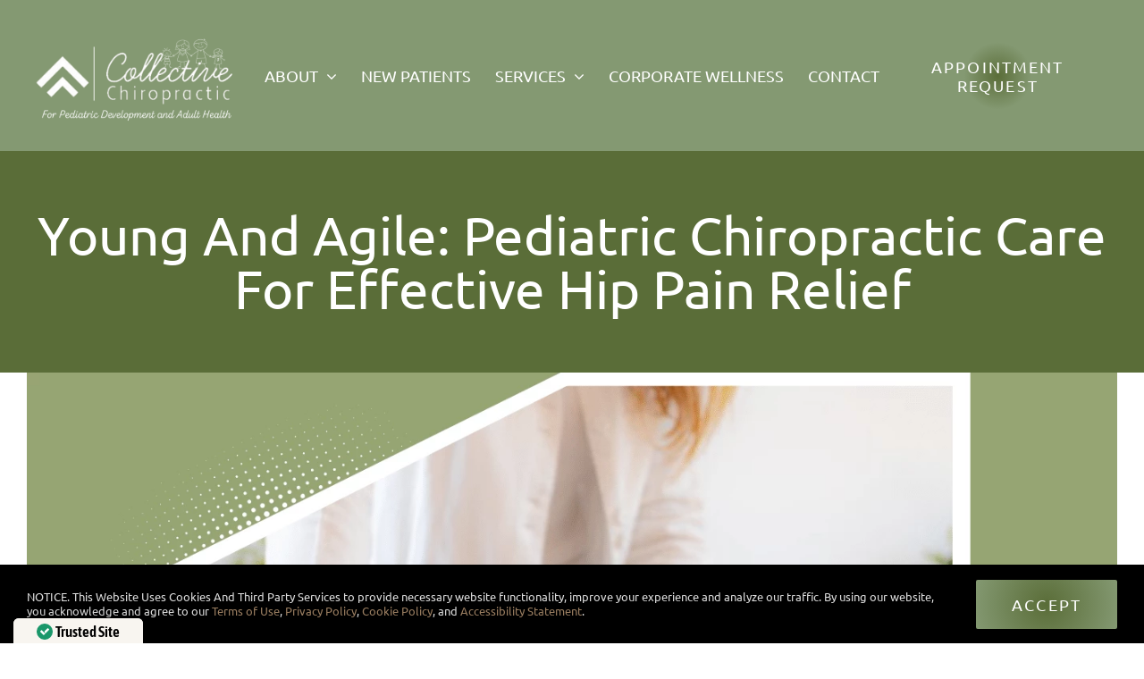

--- FILE ---
content_type: text/html; charset=UTF-8
request_url: https://collectivechiro.com/young-and-agile-pediatric-chiropractic-care-for-effective-hip-pain-relief/
body_size: 21033
content:
<!DOCTYPE html>
<html class="avada-html-layout-wide avada-html-header-position-top avada-is-100-percent-template" lang="en-US">
<head><script>(function(w,i,g){w[g]=w[g]||[];if(typeof w[g].push=='function')w[g].push(i)})
(window,'GTM-MCBF7FX','google_tags_first_party');</script><script>(function(w,d,s,l){w[l]=w[l]||[];(function(){w[l].push(arguments);})('set', 'developer_id.dYzg1YT', true);
		w[l].push({'gtm.start':new Date().getTime(),event:'gtm.js'});var f=d.getElementsByTagName(s)[0],
		j=d.createElement(s);j.async=true;j.src='/itsf/';
		f.parentNode.insertBefore(j,f);
		})(window,document,'script','dataLayer');</script>
	<meta http-equiv="X-UA-Compatible" content="IE=edge" />
	<meta http-equiv="Content-Type" content="text/html; charset=utf-8"/>
	<meta name="viewport" content="width=device-width, initial-scale=1" />
	<title>Young and Agile: Pediatric Chiropractic Care for Effective Hip Pain Relief</title>
						<style type="text/css" id="elegant-google-fonts">
						@font-face{font-family:'Open Sans';font-style:normal;font-display: swap;font-weight:regularOpen Sans;src:local('Open Sans'),local('OpenSans'),url() format('truetype');}						</style>
						<style id="awlb-live-editor">.fusion-builder-live .fusion-builder-live-toolbar .fusion-toolbar-nav > li.fusion-branding .fusion-builder-logo-wrapper .fusiona-avada-logo {background: url( https://aboveall.media/wp-content/uploads/2022/08/Above-All-Logo-Tiny-White.png ) no-repeat center !important;
				background-size: contain !important;
				width: 30px;
				height: 30px;}.fusion-builder-live .fusion-builder-live-toolbar .fusion-toolbar-nav > li.fusion-branding .fusion-builder-logo-wrapper .fusiona-avada-logo:before {
					display: none;
				}</style><meta name="dc.title" content="Young and Agile: Pediatric Chiropractic Care for Effective Hip Pain Relief">
<meta name="dc.description" content="Discover gentle pediatric chiropractic care for effective relief from hip pain in young ones. Restore comfort and agility with expert guidance.">
<meta name="dc.relation" content="https://collectivechiro.com/young-and-agile-pediatric-chiropractic-care-for-effective-hip-pain-relief/">
<meta name="dc.source" content="https://collectivechiro.com/">
<meta name="dc.language" content="en_US">
<meta name="description" content="Discover gentle pediatric chiropractic care for effective relief from hip pain in young ones. Restore comfort and agility with expert guidance.">
<meta name="robots" content="index, follow, max-snippet:-1, max-image-preview:large, max-video-preview:-1">
<link rel="canonical" href="https://collectivechiro.com/young-and-agile-pediatric-chiropractic-care-for-effective-hip-pain-relief/">
<meta name="twitter:card" content="summary">
<meta name="twitter:title" content="Young and Agile: Pediatric Chiropractic Care for Effective Hip Pain Relief">
<meta name="twitter:description" content="Discover gentle pediatric chiropractic care for effective relief from hip pain in young ones. Restore comfort and agility with expert guidance.">
<meta name="twitter:image" content="https://collectivechiro.com/wp-content/uploads/Young-and-Agile-Pediatric-Chiropractic-Care-for-Effective-Hip-Pain-Relief-1.webp">
<link rel="alternate" type="application/rss+xml" title="Collective Chiropractic &raquo; Feed" href="https://collectivechiro.com/feed/" />
<link rel="alternate" type="application/rss+xml" title="Collective Chiropractic &raquo; Comments Feed" href="https://collectivechiro.com/comments/feed/" />
<script type="application/ld+json">{"@context":"https:\/\/schema.org","name":"Breadcrumb","@type":"BreadcrumbList","itemListElement":[{"@type":"ListItem","position":1,"item":{"@type":"WebPage","id":"https:\/\/collectivechiro.com\/young-and-agile-pediatric-chiropractic-care-for-effective-hip-pain-relief\/#webpage","url":"https:\/\/collectivechiro.com\/young-and-agile-pediatric-chiropractic-care-for-effective-hip-pain-relief\/","name":"Young and Agile: Pediatric Chiropractic Care for Effective Hip Pain Relief"}}]}</script>
								<link rel="icon" href="https://collectivechiro.com/wp-content/uploads/2022/09/Screen-Shot-2022-09-13-at-11.29.58-AM.png" type="image/png" />
		
		
		
				<link rel="alternate" title="oEmbed (JSON)" type="application/json+oembed" href="https://collectivechiro.com/wp-json/oembed/1.0/embed?url=https%3A%2F%2Fcollectivechiro.com%2Fyoung-and-agile-pediatric-chiropractic-care-for-effective-hip-pain-relief%2F" />
<link rel="alternate" title="oEmbed (XML)" type="text/xml+oembed" href="https://collectivechiro.com/wp-json/oembed/1.0/embed?url=https%3A%2F%2Fcollectivechiro.com%2Fyoung-and-agile-pediatric-chiropractic-care-for-effective-hip-pain-relief%2F&#038;format=xml" />
<style id='wp-img-auto-sizes-contain-inline-css' type='text/css'>
img:is([sizes=auto i],[sizes^="auto," i]){contain-intrinsic-size:3000px 1500px}
/*# sourceURL=wp-img-auto-sizes-contain-inline-css */
</style>
<link rel='stylesheet' id='infi-elegant-elements-css' href='https://collectivechiro.com/wp-content/plugins/elegant-elements-fusion-builder/assets/css/min/elegant-elements.min.css?ver=3.6.7' type='text/css' media='all' />
<link rel='stylesheet' id='infi-elegant-animations-css' href='https://collectivechiro.com/wp-content/plugins/elegant-elements-fusion-builder/assets/css/min/infi-css-animations.min.css?ver=3.6.7' type='text/css' media='all' />
<link rel="stylesheet" id="iw_tab_style-css" href="https://collectivechiro.com/wp-content/cache/perfmatters/collectivechiro.com/minify/496cdce7b9c1.tabstyles.min.css?ver=2.8.2" type="text/css" media="all">
<link rel='stylesheet' id='iw_tab_aminate-css' href='https://collectivechiro.com/wp-content/plugins/fusion-builder-elegant-tabs/css/animate.min.css?ver=2.8.2' type='text/css' media='all' />
<link rel="stylesheet" id="iw_tabs-css" href="https://collectivechiro.com/wp-content/cache/perfmatters/collectivechiro.com/minify/47590417d439.tabs.min.css?ver=2.8.2" type="text/css" media="all">
<link rel="stylesheet" id="child-style-css" href="https://collectivechiro.com/wp-content/cache/perfmatters/collectivechiro.com/minify/94275e7e8aad.style.min.css?ver=6.9" type="text/css" media="all">
<link rel='stylesheet' id='fusion-dynamic-css-css' href='https://collectivechiro.com/wp-content/uploads/fusion-styles/b0e4c927f4c03e384173ebfb74f44ca7.min.css?ver=3.14.2' type='text/css' media='all' />
<link rel="https://api.w.org/" href="https://collectivechiro.com/wp-json/" /><link rel="alternate" title="JSON" type="application/json" href="https://collectivechiro.com/wp-json/wp/v2/posts/18295" /><link rel="EditURI" type="application/rsd+xml" title="RSD" href="https://collectivechiro.com/xmlrpc.php?rsd" />

<link rel='shortlink' href='https://collectivechiro.com/?p=18295' />
<style type='text/css'  class='wpcb2-inline-style'>
.google-maps-section {
  width: 100%;
  padding: 0px 0px 0px 0px !important;
  margin: 0px 0px 0px 0px !important;
}
.google-maps-container {
  width: 100%;
  padding: 0px 0px 0px 0px !important;
  margin: 0px 0px 0px 0px !important;
}
.google-maps {
  position: relative;
  padding-bottom: 70vh;
  height: 0;
  overflow: hidden;
}
.google-maps iframe {
  position: absolute;
  top: 0;
  left: 0;
  width: 100% !important;
  height: 100% !important;
}
@media only screen and (max-width: 992px) {
  .google-maps {
    position: relative;
    padding-bottom: 30vh;
    height: 0;
    overflow: hidden;
  }
  .google-maps iframe {
    position: absolute;
    top: 0;
    left: 0;
    width: 100% !important;
    height: 100% !important;
  }
}
@media only screen and (max-width: 768px) {
  .google-maps {
    position: relative;
    padding-bottom: 30vh;
    height: 0;
    overflow: hidden;
  }
  .google-maps iframe {
    position: absolute;
    top: 0;
    left: 0;
    width: 100% !important;
    height: 100% !important;
  }
}
@media only screen and (max-width: 640px) {
  .google-maps {
    position: relative;
    padding-bottom: 30vh;
    height: 0;
    overflow: hidden;
  }
  .google-maps iframe {
    position: absolute;
    top: 0;
    left: 0;
    width: 100% !important;
    height: 100% !important;
  }
}

</style>
    <!-- Google Tag Manager (In Head)-->
    <!-- Google Tag Manager -->
    <!-- Google Tag Manager -->
    <script>(function(w,d,s,l,i){w[l]=w[l]||[];w[l].push({'gtm.start':
    new Date().getTime(),event:'gtm.js'});var f=d.getElementsByTagName(s)[0],
    j=d.createElement(s),dl=l!='dataLayer'?'&l='+l:'';j.async=true;j.src=
    'https://www.googletagmanager.com/gtm.js?id='+i+dl;f.parentNode.insertBefore(j,f);
    })(window,document,'script','dataLayer','GTM-MCBF7FX');</script>
    <!-- End Google Tag Manager -->
    <!-- End Google Tag Manager -->
    <!-- End Google Tag Manager -->

    <!-- Facebook Pixel Code -->
    <!-- Paste Facebook Pixel Code Here -->
    <!-- End Facebook Pixel Code -->

    <style type="text/css" id="css-fb-visibility">@media screen and (max-width: 640px){.fusion-no-small-visibility{display:none !important;}body .sm-text-align-center{text-align:center !important;}body .sm-text-align-left{text-align:left !important;}body .sm-text-align-right{text-align:right !important;}body .sm-text-align-justify{text-align:justify !important;}body .sm-flex-align-center{justify-content:center !important;}body .sm-flex-align-flex-start{justify-content:flex-start !important;}body .sm-flex-align-flex-end{justify-content:flex-end !important;}body .sm-mx-auto{margin-left:auto !important;margin-right:auto !important;}body .sm-ml-auto{margin-left:auto !important;}body .sm-mr-auto{margin-right:auto !important;}body .fusion-absolute-position-small{position:absolute;width:100%;}.awb-sticky.awb-sticky-small{ position: sticky; top: var(--awb-sticky-offset,0); }}@media screen and (min-width: 641px) and (max-width: 1024px){.fusion-no-medium-visibility{display:none !important;}body .md-text-align-center{text-align:center !important;}body .md-text-align-left{text-align:left !important;}body .md-text-align-right{text-align:right !important;}body .md-text-align-justify{text-align:justify !important;}body .md-flex-align-center{justify-content:center !important;}body .md-flex-align-flex-start{justify-content:flex-start !important;}body .md-flex-align-flex-end{justify-content:flex-end !important;}body .md-mx-auto{margin-left:auto !important;margin-right:auto !important;}body .md-ml-auto{margin-left:auto !important;}body .md-mr-auto{margin-right:auto !important;}body .fusion-absolute-position-medium{position:absolute;width:100%;}.awb-sticky.awb-sticky-medium{ position: sticky; top: var(--awb-sticky-offset,0); }}@media screen and (min-width: 1025px){.fusion-no-large-visibility{display:none !important;}body .lg-text-align-center{text-align:center !important;}body .lg-text-align-left{text-align:left !important;}body .lg-text-align-right{text-align:right !important;}body .lg-text-align-justify{text-align:justify !important;}body .lg-flex-align-center{justify-content:center !important;}body .lg-flex-align-flex-start{justify-content:flex-start !important;}body .lg-flex-align-flex-end{justify-content:flex-end !important;}body .lg-mx-auto{margin-left:auto !important;margin-right:auto !important;}body .lg-ml-auto{margin-left:auto !important;}body .lg-mr-auto{margin-right:auto !important;}body .fusion-absolute-position-large{position:absolute;width:100%;}.awb-sticky.awb-sticky-large{ position: sticky; top: var(--awb-sticky-offset,0); }}</style><style type="text/css" id="fusion-branding-style">#wpadminbar .avada-menu > .ab-item:before,#wpadminbar > #wp-toolbar #wp-admin-bar-fb-edit > .ab-item:before {background: url( https://aboveall.media/wp-content/uploads/2022/08/Above-All-Logo-Tiny-White.png ) no-repeat center !important;background-size: auto !important;content: "" !important;
						padding: 2px 0;
						width: 20px;
						height: 20px;
						background-size: contain !important;}</style><style>.breadcrumb {list-style:none;margin:0;padding-inline-start:0;}.breadcrumb li {margin:0;display:inline-block;position:relative;}.breadcrumb li::after{content:' | ';margin-left:5px;margin-right:5px;}.breadcrumb li:last-child::after{display:none}</style>		<style type="text/css" id="wp-custom-css">
			.service-areas-list p, .service-areas-list li{
	font-size: 28px!important;
}

.service-areas-list li{
	line-height: 1.3em!important;
}

@media only screen and (max-width: 768px) {
  /* For mobile phones: */
	.service-areas-list p, .service-areas-list li{
		font-size: 20px!important;
	}
}

.home-title h1{
	color: white!important;
}

.home-title h4{
	color: white!important;
	font-size: 44px;
}

.service-content a{
	color: #4F4F4F!important;
	text-decoration: underline;
}		</style>
				<script type="text/javascript">
			var doc = document.documentElement;
			doc.setAttribute( 'data-useragent', navigator.userAgent );
		</script>
		<style type="text/css" id="fusion-builder-template-header-css">.appointment-request--btn {
  max-width: 250px;
  margin-right: 10px;
}</style>
	<style id='wp-block-heading-inline-css' type='text/css'>
h1:where(.wp-block-heading).has-background,h2:where(.wp-block-heading).has-background,h3:where(.wp-block-heading).has-background,h4:where(.wp-block-heading).has-background,h5:where(.wp-block-heading).has-background,h6:where(.wp-block-heading).has-background{padding:1.25em 2.375em}h1.has-text-align-left[style*=writing-mode]:where([style*=vertical-lr]),h1.has-text-align-right[style*=writing-mode]:where([style*=vertical-rl]),h2.has-text-align-left[style*=writing-mode]:where([style*=vertical-lr]),h2.has-text-align-right[style*=writing-mode]:where([style*=vertical-rl]),h3.has-text-align-left[style*=writing-mode]:where([style*=vertical-lr]),h3.has-text-align-right[style*=writing-mode]:where([style*=vertical-rl]),h4.has-text-align-left[style*=writing-mode]:where([style*=vertical-lr]),h4.has-text-align-right[style*=writing-mode]:where([style*=vertical-rl]),h5.has-text-align-left[style*=writing-mode]:where([style*=vertical-lr]),h5.has-text-align-right[style*=writing-mode]:where([style*=vertical-rl]),h6.has-text-align-left[style*=writing-mode]:where([style*=vertical-lr]),h6.has-text-align-right[style*=writing-mode]:where([style*=vertical-rl]){rotate:180deg}
/*# sourceURL=https://collectivechiro.com/wp-includes/blocks/heading/style.min.css */
</style>
<style id='wp-block-image-inline-css' type='text/css'>
.wp-block-image>a,.wp-block-image>figure>a{display:inline-block}.wp-block-image img{box-sizing:border-box;height:auto;max-width:100%;vertical-align:bottom}@media not (prefers-reduced-motion){.wp-block-image img.hide{visibility:hidden}.wp-block-image img.show{animation:show-content-image .4s}}.wp-block-image[style*=border-radius] img,.wp-block-image[style*=border-radius]>a{border-radius:inherit}.wp-block-image.has-custom-border img{box-sizing:border-box}.wp-block-image.aligncenter{text-align:center}.wp-block-image.alignfull>a,.wp-block-image.alignwide>a{width:100%}.wp-block-image.alignfull img,.wp-block-image.alignwide img{height:auto;width:100%}.wp-block-image .aligncenter,.wp-block-image .alignleft,.wp-block-image .alignright,.wp-block-image.aligncenter,.wp-block-image.alignleft,.wp-block-image.alignright{display:table}.wp-block-image .aligncenter>figcaption,.wp-block-image .alignleft>figcaption,.wp-block-image .alignright>figcaption,.wp-block-image.aligncenter>figcaption,.wp-block-image.alignleft>figcaption,.wp-block-image.alignright>figcaption{caption-side:bottom;display:table-caption}.wp-block-image .alignleft{float:left;margin:.5em 1em .5em 0}.wp-block-image .alignright{float:right;margin:.5em 0 .5em 1em}.wp-block-image .aligncenter{margin-left:auto;margin-right:auto}.wp-block-image :where(figcaption){margin-bottom:1em;margin-top:.5em}.wp-block-image.is-style-circle-mask img{border-radius:9999px}@supports ((-webkit-mask-image:none) or (mask-image:none)) or (-webkit-mask-image:none){.wp-block-image.is-style-circle-mask img{border-radius:0;-webkit-mask-image:url('data:image/svg+xml;utf8,<svg viewBox="0 0 100 100" xmlns="http://www.w3.org/2000/svg"><circle cx="50" cy="50" r="50"/></svg>');mask-image:url('data:image/svg+xml;utf8,<svg viewBox="0 0 100 100" xmlns="http://www.w3.org/2000/svg"><circle cx="50" cy="50" r="50"/></svg>');mask-mode:alpha;-webkit-mask-position:center;mask-position:center;-webkit-mask-repeat:no-repeat;mask-repeat:no-repeat;-webkit-mask-size:contain;mask-size:contain}}:root :where(.wp-block-image.is-style-rounded img,.wp-block-image .is-style-rounded img){border-radius:9999px}.wp-block-image figure{margin:0}.wp-lightbox-container{display:flex;flex-direction:column;position:relative}.wp-lightbox-container img{cursor:zoom-in}.wp-lightbox-container img:hover+button{opacity:1}.wp-lightbox-container button{align-items:center;backdrop-filter:blur(16px) saturate(180%);background-color:#5a5a5a40;border:none;border-radius:4px;cursor:zoom-in;display:flex;height:20px;justify-content:center;opacity:0;padding:0;position:absolute;right:16px;text-align:center;top:16px;width:20px;z-index:100}@media not (prefers-reduced-motion){.wp-lightbox-container button{transition:opacity .2s ease}}.wp-lightbox-container button:focus-visible{outline:3px auto #5a5a5a40;outline:3px auto -webkit-focus-ring-color;outline-offset:3px}.wp-lightbox-container button:hover{cursor:pointer;opacity:1}.wp-lightbox-container button:focus{opacity:1}.wp-lightbox-container button:focus,.wp-lightbox-container button:hover,.wp-lightbox-container button:not(:hover):not(:active):not(.has-background){background-color:#5a5a5a40;border:none}.wp-lightbox-overlay{box-sizing:border-box;cursor:zoom-out;height:100vh;left:0;overflow:hidden;position:fixed;top:0;visibility:hidden;width:100%;z-index:100000}.wp-lightbox-overlay .close-button{align-items:center;cursor:pointer;display:flex;justify-content:center;min-height:40px;min-width:40px;padding:0;position:absolute;right:calc(env(safe-area-inset-right) + 16px);top:calc(env(safe-area-inset-top) + 16px);z-index:5000000}.wp-lightbox-overlay .close-button:focus,.wp-lightbox-overlay .close-button:hover,.wp-lightbox-overlay .close-button:not(:hover):not(:active):not(.has-background){background:none;border:none}.wp-lightbox-overlay .lightbox-image-container{height:var(--wp--lightbox-container-height);left:50%;overflow:hidden;position:absolute;top:50%;transform:translate(-50%,-50%);transform-origin:top left;width:var(--wp--lightbox-container-width);z-index:9999999999}.wp-lightbox-overlay .wp-block-image{align-items:center;box-sizing:border-box;display:flex;height:100%;justify-content:center;margin:0;position:relative;transform-origin:0 0;width:100%;z-index:3000000}.wp-lightbox-overlay .wp-block-image img{height:var(--wp--lightbox-image-height);min-height:var(--wp--lightbox-image-height);min-width:var(--wp--lightbox-image-width);width:var(--wp--lightbox-image-width)}.wp-lightbox-overlay .wp-block-image figcaption{display:none}.wp-lightbox-overlay button{background:none;border:none}.wp-lightbox-overlay .scrim{background-color:#fff;height:100%;opacity:.9;position:absolute;width:100%;z-index:2000000}.wp-lightbox-overlay.active{visibility:visible}@media not (prefers-reduced-motion){.wp-lightbox-overlay.active{animation:turn-on-visibility .25s both}.wp-lightbox-overlay.active img{animation:turn-on-visibility .35s both}.wp-lightbox-overlay.show-closing-animation:not(.active){animation:turn-off-visibility .35s both}.wp-lightbox-overlay.show-closing-animation:not(.active) img{animation:turn-off-visibility .25s both}.wp-lightbox-overlay.zoom.active{animation:none;opacity:1;visibility:visible}.wp-lightbox-overlay.zoom.active .lightbox-image-container{animation:lightbox-zoom-in .4s}.wp-lightbox-overlay.zoom.active .lightbox-image-container img{animation:none}.wp-lightbox-overlay.zoom.active .scrim{animation:turn-on-visibility .4s forwards}.wp-lightbox-overlay.zoom.show-closing-animation:not(.active){animation:none}.wp-lightbox-overlay.zoom.show-closing-animation:not(.active) .lightbox-image-container{animation:lightbox-zoom-out .4s}.wp-lightbox-overlay.zoom.show-closing-animation:not(.active) .lightbox-image-container img{animation:none}.wp-lightbox-overlay.zoom.show-closing-animation:not(.active) .scrim{animation:turn-off-visibility .4s forwards}}@keyframes show-content-image{0%{visibility:hidden}99%{visibility:hidden}to{visibility:visible}}@keyframes turn-on-visibility{0%{opacity:0}to{opacity:1}}@keyframes turn-off-visibility{0%{opacity:1;visibility:visible}99%{opacity:0;visibility:visible}to{opacity:0;visibility:hidden}}@keyframes lightbox-zoom-in{0%{transform:translate(calc((-100vw + var(--wp--lightbox-scrollbar-width))/2 + var(--wp--lightbox-initial-left-position)),calc(-50vh + var(--wp--lightbox-initial-top-position))) scale(var(--wp--lightbox-scale))}to{transform:translate(-50%,-50%) scale(1)}}@keyframes lightbox-zoom-out{0%{transform:translate(-50%,-50%) scale(1);visibility:visible}99%{visibility:visible}to{transform:translate(calc((-100vw + var(--wp--lightbox-scrollbar-width))/2 + var(--wp--lightbox-initial-left-position)),calc(-50vh + var(--wp--lightbox-initial-top-position))) scale(var(--wp--lightbox-scale));visibility:hidden}}
/*# sourceURL=https://collectivechiro.com/wp-includes/blocks/image/style.min.css */
</style>
<style id='wp-block-image-theme-inline-css' type='text/css'>
:root :where(.wp-block-image figcaption){color:#555;font-size:13px;text-align:center}.is-dark-theme :root :where(.wp-block-image figcaption){color:#ffffffa6}.wp-block-image{margin:0 0 1em}
/*# sourceURL=https://collectivechiro.com/wp-includes/blocks/image/theme.min.css */
</style>
<style id='wp-block-list-inline-css' type='text/css'>
ol,ul{box-sizing:border-box}:root :where(.wp-block-list.has-background){padding:1.25em 2.375em}
/*# sourceURL=https://collectivechiro.com/wp-includes/blocks/list/style.min.css */
</style>
<style id='wp-block-paragraph-inline-css' type='text/css'>
.is-small-text{font-size:.875em}.is-regular-text{font-size:1em}.is-large-text{font-size:2.25em}.is-larger-text{font-size:3em}.has-drop-cap:not(:focus):first-letter{float:left;font-size:8.4em;font-style:normal;font-weight:100;line-height:.68;margin:.05em .1em 0 0;text-transform:uppercase}body.rtl .has-drop-cap:not(:focus):first-letter{float:none;margin-left:.1em}p.has-drop-cap.has-background{overflow:hidden}:root :where(p.has-background){padding:1.25em 2.375em}:where(p.has-text-color:not(.has-link-color)) a{color:inherit}p.has-text-align-left[style*="writing-mode:vertical-lr"],p.has-text-align-right[style*="writing-mode:vertical-rl"]{rotate:180deg}
/*# sourceURL=https://collectivechiro.com/wp-includes/blocks/paragraph/style.min.css */
</style>
<style id='global-styles-inline-css' type='text/css'>
:root{--wp--preset--aspect-ratio--square: 1;--wp--preset--aspect-ratio--4-3: 4/3;--wp--preset--aspect-ratio--3-4: 3/4;--wp--preset--aspect-ratio--3-2: 3/2;--wp--preset--aspect-ratio--2-3: 2/3;--wp--preset--aspect-ratio--16-9: 16/9;--wp--preset--aspect-ratio--9-16: 9/16;--wp--preset--color--black: #000000;--wp--preset--color--cyan-bluish-gray: #abb8c3;--wp--preset--color--white: #ffffff;--wp--preset--color--pale-pink: #f78da7;--wp--preset--color--vivid-red: #cf2e2e;--wp--preset--color--luminous-vivid-orange: #ff6900;--wp--preset--color--luminous-vivid-amber: #fcb900;--wp--preset--color--light-green-cyan: #7bdcb5;--wp--preset--color--vivid-green-cyan: #00d084;--wp--preset--color--pale-cyan-blue: #8ed1fc;--wp--preset--color--vivid-cyan-blue: #0693e3;--wp--preset--color--vivid-purple: #9b51e0;--wp--preset--color--awb-color-1: #ffffff;--wp--preset--color--awb-color-2: #f5f5f5;--wp--preset--color--awb-color-3: #dddddd;--wp--preset--color--awb-color-4: #5a6d38;--wp--preset--color--awb-color-5: #849972;--wp--preset--color--awb-color-6: #997d60;--wp--preset--color--awb-color-7: #4f4f4f;--wp--preset--color--awb-color-8: #000000;--wp--preset--color--awb-color-custom-1: #3a4f3a;--wp--preset--gradient--vivid-cyan-blue-to-vivid-purple: linear-gradient(135deg,rgb(6,147,227) 0%,rgb(155,81,224) 100%);--wp--preset--gradient--light-green-cyan-to-vivid-green-cyan: linear-gradient(135deg,rgb(122,220,180) 0%,rgb(0,208,130) 100%);--wp--preset--gradient--luminous-vivid-amber-to-luminous-vivid-orange: linear-gradient(135deg,rgb(252,185,0) 0%,rgb(255,105,0) 100%);--wp--preset--gradient--luminous-vivid-orange-to-vivid-red: linear-gradient(135deg,rgb(255,105,0) 0%,rgb(207,46,46) 100%);--wp--preset--gradient--very-light-gray-to-cyan-bluish-gray: linear-gradient(135deg,rgb(238,238,238) 0%,rgb(169,184,195) 100%);--wp--preset--gradient--cool-to-warm-spectrum: linear-gradient(135deg,rgb(74,234,220) 0%,rgb(151,120,209) 20%,rgb(207,42,186) 40%,rgb(238,44,130) 60%,rgb(251,105,98) 80%,rgb(254,248,76) 100%);--wp--preset--gradient--blush-light-purple: linear-gradient(135deg,rgb(255,206,236) 0%,rgb(152,150,240) 100%);--wp--preset--gradient--blush-bordeaux: linear-gradient(135deg,rgb(254,205,165) 0%,rgb(254,45,45) 50%,rgb(107,0,62) 100%);--wp--preset--gradient--luminous-dusk: linear-gradient(135deg,rgb(255,203,112) 0%,rgb(199,81,192) 50%,rgb(65,88,208) 100%);--wp--preset--gradient--pale-ocean: linear-gradient(135deg,rgb(255,245,203) 0%,rgb(182,227,212) 50%,rgb(51,167,181) 100%);--wp--preset--gradient--electric-grass: linear-gradient(135deg,rgb(202,248,128) 0%,rgb(113,206,126) 100%);--wp--preset--gradient--midnight: linear-gradient(135deg,rgb(2,3,129) 0%,rgb(40,116,252) 100%);--wp--preset--font-size--small: 11.25px;--wp--preset--font-size--medium: 20px;--wp--preset--font-size--large: 22.5px;--wp--preset--font-size--x-large: 42px;--wp--preset--font-size--normal: 15px;--wp--preset--font-size--xlarge: 30px;--wp--preset--font-size--huge: 45px;--wp--preset--spacing--20: 0.44rem;--wp--preset--spacing--30: 0.67rem;--wp--preset--spacing--40: 1rem;--wp--preset--spacing--50: 1.5rem;--wp--preset--spacing--60: 2.25rem;--wp--preset--spacing--70: 3.38rem;--wp--preset--spacing--80: 5.06rem;--wp--preset--shadow--natural: 6px 6px 9px rgba(0, 0, 0, 0.2);--wp--preset--shadow--deep: 12px 12px 50px rgba(0, 0, 0, 0.4);--wp--preset--shadow--sharp: 6px 6px 0px rgba(0, 0, 0, 0.2);--wp--preset--shadow--outlined: 6px 6px 0px -3px rgb(255, 255, 255), 6px 6px rgb(0, 0, 0);--wp--preset--shadow--crisp: 6px 6px 0px rgb(0, 0, 0);}:where(.is-layout-flex){gap: 0.5em;}:where(.is-layout-grid){gap: 0.5em;}body .is-layout-flex{display: flex;}.is-layout-flex{flex-wrap: wrap;align-items: center;}.is-layout-flex > :is(*, div){margin: 0;}body .is-layout-grid{display: grid;}.is-layout-grid > :is(*, div){margin: 0;}:where(.wp-block-columns.is-layout-flex){gap: 2em;}:where(.wp-block-columns.is-layout-grid){gap: 2em;}:where(.wp-block-post-template.is-layout-flex){gap: 1.25em;}:where(.wp-block-post-template.is-layout-grid){gap: 1.25em;}.has-black-color{color: var(--wp--preset--color--black) !important;}.has-cyan-bluish-gray-color{color: var(--wp--preset--color--cyan-bluish-gray) !important;}.has-white-color{color: var(--wp--preset--color--white) !important;}.has-pale-pink-color{color: var(--wp--preset--color--pale-pink) !important;}.has-vivid-red-color{color: var(--wp--preset--color--vivid-red) !important;}.has-luminous-vivid-orange-color{color: var(--wp--preset--color--luminous-vivid-orange) !important;}.has-luminous-vivid-amber-color{color: var(--wp--preset--color--luminous-vivid-amber) !important;}.has-light-green-cyan-color{color: var(--wp--preset--color--light-green-cyan) !important;}.has-vivid-green-cyan-color{color: var(--wp--preset--color--vivid-green-cyan) !important;}.has-pale-cyan-blue-color{color: var(--wp--preset--color--pale-cyan-blue) !important;}.has-vivid-cyan-blue-color{color: var(--wp--preset--color--vivid-cyan-blue) !important;}.has-vivid-purple-color{color: var(--wp--preset--color--vivid-purple) !important;}.has-black-background-color{background-color: var(--wp--preset--color--black) !important;}.has-cyan-bluish-gray-background-color{background-color: var(--wp--preset--color--cyan-bluish-gray) !important;}.has-white-background-color{background-color: var(--wp--preset--color--white) !important;}.has-pale-pink-background-color{background-color: var(--wp--preset--color--pale-pink) !important;}.has-vivid-red-background-color{background-color: var(--wp--preset--color--vivid-red) !important;}.has-luminous-vivid-orange-background-color{background-color: var(--wp--preset--color--luminous-vivid-orange) !important;}.has-luminous-vivid-amber-background-color{background-color: var(--wp--preset--color--luminous-vivid-amber) !important;}.has-light-green-cyan-background-color{background-color: var(--wp--preset--color--light-green-cyan) !important;}.has-vivid-green-cyan-background-color{background-color: var(--wp--preset--color--vivid-green-cyan) !important;}.has-pale-cyan-blue-background-color{background-color: var(--wp--preset--color--pale-cyan-blue) !important;}.has-vivid-cyan-blue-background-color{background-color: var(--wp--preset--color--vivid-cyan-blue) !important;}.has-vivid-purple-background-color{background-color: var(--wp--preset--color--vivid-purple) !important;}.has-black-border-color{border-color: var(--wp--preset--color--black) !important;}.has-cyan-bluish-gray-border-color{border-color: var(--wp--preset--color--cyan-bluish-gray) !important;}.has-white-border-color{border-color: var(--wp--preset--color--white) !important;}.has-pale-pink-border-color{border-color: var(--wp--preset--color--pale-pink) !important;}.has-vivid-red-border-color{border-color: var(--wp--preset--color--vivid-red) !important;}.has-luminous-vivid-orange-border-color{border-color: var(--wp--preset--color--luminous-vivid-orange) !important;}.has-luminous-vivid-amber-border-color{border-color: var(--wp--preset--color--luminous-vivid-amber) !important;}.has-light-green-cyan-border-color{border-color: var(--wp--preset--color--light-green-cyan) !important;}.has-vivid-green-cyan-border-color{border-color: var(--wp--preset--color--vivid-green-cyan) !important;}.has-pale-cyan-blue-border-color{border-color: var(--wp--preset--color--pale-cyan-blue) !important;}.has-vivid-cyan-blue-border-color{border-color: var(--wp--preset--color--vivid-cyan-blue) !important;}.has-vivid-purple-border-color{border-color: var(--wp--preset--color--vivid-purple) !important;}.has-vivid-cyan-blue-to-vivid-purple-gradient-background{background: var(--wp--preset--gradient--vivid-cyan-blue-to-vivid-purple) !important;}.has-light-green-cyan-to-vivid-green-cyan-gradient-background{background: var(--wp--preset--gradient--light-green-cyan-to-vivid-green-cyan) !important;}.has-luminous-vivid-amber-to-luminous-vivid-orange-gradient-background{background: var(--wp--preset--gradient--luminous-vivid-amber-to-luminous-vivid-orange) !important;}.has-luminous-vivid-orange-to-vivid-red-gradient-background{background: var(--wp--preset--gradient--luminous-vivid-orange-to-vivid-red) !important;}.has-very-light-gray-to-cyan-bluish-gray-gradient-background{background: var(--wp--preset--gradient--very-light-gray-to-cyan-bluish-gray) !important;}.has-cool-to-warm-spectrum-gradient-background{background: var(--wp--preset--gradient--cool-to-warm-spectrum) !important;}.has-blush-light-purple-gradient-background{background: var(--wp--preset--gradient--blush-light-purple) !important;}.has-blush-bordeaux-gradient-background{background: var(--wp--preset--gradient--blush-bordeaux) !important;}.has-luminous-dusk-gradient-background{background: var(--wp--preset--gradient--luminous-dusk) !important;}.has-pale-ocean-gradient-background{background: var(--wp--preset--gradient--pale-ocean) !important;}.has-electric-grass-gradient-background{background: var(--wp--preset--gradient--electric-grass) !important;}.has-midnight-gradient-background{background: var(--wp--preset--gradient--midnight) !important;}.has-small-font-size{font-size: var(--wp--preset--font-size--small) !important;}.has-medium-font-size{font-size: var(--wp--preset--font-size--medium) !important;}.has-large-font-size{font-size: var(--wp--preset--font-size--large) !important;}.has-x-large-font-size{font-size: var(--wp--preset--font-size--x-large) !important;}
/*# sourceURL=global-styles-inline-css */
</style>
</head>

<body class="wp-singular post-template-default single single-post postid-18295 single-format-standard wp-theme-Avada wp-child-theme-Avada-Child-Theme fusion-image-hovers fusion-pagination-sizing fusion-button_type-flat fusion-button_span-yes fusion-button_gradient-radial avada-image-rollover-circle-yes avada-image-rollover-yes avada-image-rollover-direction-center_vertical fusion-has-button-gradient fusion-body ltr fusion-sticky-header no-tablet-sticky-header no-mobile-sticky-header fusion-disable-outline fusion-sub-menu-fade mobile-logo-pos-left layout-wide-mode avada-has-boxed-modal-shadow-none layout-scroll-offset-full avada-has-zero-margin-offset-top fusion-top-header menu-text-align-center mobile-menu-design-modern fusion-show-pagination-text fusion-header-layout-v1 avada-responsive avada-footer-fx-none avada-menu-highlight-style-bar fusion-search-form-classic fusion-main-menu-search-dropdown fusion-avatar-square avada-dropdown-styles avada-blog-layout-grid avada-blog-archive-layout-grid avada-header-shadow-no avada-menu-icon-position-left avada-has-megamenu-shadow avada-has-mainmenu-dropdown-divider avada-has-header-100-width avada-has-pagetitle-bg-full avada-has-100-footer avada-has-breadcrumb-mobile-hidden avada-has-titlebar-bar_and_content avada-has-pagination-padding avada-flyout-menu-direction-fade avada-has-blocks avada-ec-views-v1" data-awb-post-id="18295">
	
    <!-- Google Analytics (In Body)-->
    <!-- Google Analytics Code goes here (body) -->
    <!-- End Google Analytics -->

    <!-- Google Ads conversion tracking (In Body)-->
    <!-- Google Ads conversion tracking Code goes here (body) -->
    <!-- End Google Ads conversion tracking -->

    <!-- Google reCAPTCHA (In Body)-->
    <!-- Google reCAPTCHA Code goes here (body) -->
    <!-- End Google reCAPTCHA -->

    <!-- Hotjar (In Body)-->
    <!-- Hotjar Code goes here (body) -->
    <!-- End Hotjar -->

    <!-- Intercom (In Body)-->
    <!-- Intercom Code goes here (body) -->
    <!-- End Intercom -->

    <!-- Zendesk Chat (In Body)-->
    <!-- Zendesk Chat Code goes here (body) -->
    <!-- End Zendesk Chat -->


    <!-- Schema -->
    <script type="application/ld+json">{
    "@context": "http://schema.org",
    "@type": "LocalBusiness",
    "name": "Collective Chiropractic",
    "openingHours": "Open Monday 9am - 6pm, Tuesday 9am - 12:30pm, Wednesday to Thursday 9am - 6pm, Friday 9am - 12:30pm, Saturday to Sunday close",
    "additionalProperty": "https://en.wikipedia.org/wiki/Chiropractic",
    "additionalType": "http://productontology.org/id/Chiropractic",
    "areaServed": {
        "@type": "GeoCircle",
        "name": "Collective Chiropractic service area",
        "geoMidpoint": {
            "@type": "GeoCoordinates",
            "postalCode": "29708",
            "latitude": "35.0480551",
            "longitude": "-80.9936254",
            "description": "Our office location can be found here.",
            "name": "Collective Chiropractic geo location"
        },
        "geoRadius": "20000",
        "description": "Collective Chiropractic proudly serves the entire city of Tega Cay South Carolina"
    },
    "email": "collectivechiro@collectivechiro.com",
    "address": {
        "@type": "PostalAddress",
        "postalCode": "29708",
        "addressRegion": "South Carolina",
        "addressCountry": "United States",
        "streetAddress": "1149 Stonecrest Boulevard #suite 106",
        "addressLocality": "Tega Cay"
    },
    "paymentAccepted": "Cash, Credit Card",
    "telephone": "+18037028684",
    "image": {
        "@type": "ImageObject",
        "name": "Collective Chiropractic image",
        "url": "https://collectivechiro.com/wp-content/uploads/2022/09/iStock-1078127518-1200x800.jpg"
    },
    "ContactPoint": {
        "@type": "ContactPoint",
        "name": "Collective Chiropractic inquiry",
        "availableLanguage": "https://en.wikipedia.org/wiki/List_of_dialects_of_the_English_language",
        "telephone": "+18037028684",
        "contactType": "customer support",
        "@id": "https://collectivechiro.com/contact-us/"
    },
    "geo": {
        "@type": "GeoCoordinates",
        "latitude": "35.0480551",
        "longitude": "-80.9936254",
        "description": "Our office location can be found here.",
        "name": "Collective Chiropractic geo location"
    },
    "description": "Collective Chiropractic is a chiropractor located in Tega Cay SC serving also Fort Mill SC and surrounding counties. We help with all manner of pain including back pain, neck pain, pain from sciatica, shoulder pain and more. We also help with gut health, ear health and vertigo. Call today to get the best back adjustment available.",
    "priceRange": "100-10000",
    "url": "https://collectivechiro.com/",
    "currenciesAccepted": "$",
    "hasMap": "https://www.google.com/maps?cid=14001698305136035",
    "logo": "https://collectivechiro.com/wp-content/uploads/2022/09/CC20fun20logo_edited.png.webp",
    "serviceArea": {
        "@type": "GeoCircle",
        "name": "Collective Chiropractic service area",
        "geoMidpoint": {
            "@type": "GeoCoordinates",
            "postalCode": "29708",
            "latitude": "35.0480551",
            "longitude": "-80.9936254",
            "description": "Our office location can be found here.",
            "name": "Collective Chiropractic geo location"
        },
        "geoRadius": "20000",
        "description": "Collective Chiropractic proudly serves the entire city of Tega Cay"
    },
    "sameAs": [
        "https://www.facebook.com/collectivechiropractic/",
        "https://issuu.com/collectivechirosc",
        "https://www.yelp.com/biz/collective-chiropractic-tega-cay",
        "",
        ""
    ],
    "@id": "https://collectivechiro.com/"
}</script>
    <!-- End Schema -->

    <!-- TrustIndex -->
         <script defer async src='https://cdn.trustindex.io/loader-cert.js?8e5663a14022492f93665599bb5'></script>
    <!-- End TrustIndex -->

    	<a class="skip-link screen-reader-text" href="#content">Skip to content</a>

	<div id="boxed-wrapper">
		
		<div id="wrapper" class="fusion-wrapper">
			<div id="home" style="position:relative;top:-1px;"></div>
												<div class="fusion-tb-header"><div class="fusion-fullwidth fullwidth-box fusion-builder-row-1 fusion-flex-container has-pattern-background has-mask-background hundred-percent-fullwidth non-hundred-percent-height-scrolling gradient-container-1 fusion-custom-z-index" style="--awb-border-radius-top-left:0px;--awb-border-radius-top-right:0px;--awb-border-radius-bottom-right:0px;--awb-border-radius-bottom-left:0px;--awb-z-index:9999;--awb-padding-top:2vh;--awb-padding-right:3vw;--awb-padding-bottom:2vh;--awb-padding-left:3vw;--awb-padding-top-small:15px;--awb-padding-right-small:15px;--awb-padding-bottom-small:15px;--awb-padding-left-small:15px;--awb-margin-bottom:0px;--awb-min-height:60px;--awb-background-color:var(--awb-color5);--awb-background-image:linear-gradient(180deg, var(--awb-color5) 0%,var(--awb-color5) 100%);--awb-flex-wrap:wrap;" ><div class="fusion-builder-row fusion-row fusion-flex-align-items-center fusion-flex-content-wrap" style="width:calc( 100% + 0px ) !important;max-width:calc( 100% + 0px ) !important;margin-left: calc(-0px / 2 );margin-right: calc(-0px / 2 );"><div class="fusion-layout-column fusion_builder_column fusion-builder-column-0 fusion-flex-column fusion-flex-align-self-stretch fusion-column-inner-bg-wrapper" style="--awb-inner-bg-size:cover;--awb-width-large:20%;--awb-margin-top-large:0px;--awb-spacing-right-large:0px;--awb-margin-bottom-large:0px;--awb-spacing-left-large:0px;--awb-width-medium:25%;--awb-order-medium:0;--awb-spacing-right-medium:0px;--awb-spacing-left-medium:0px;--awb-width-small:100%;--awb-order-small:0;--awb-spacing-right-small:0px;--awb-spacing-left-small:0px;"><span class="fusion-column-inner-bg hover-type-none"><a class="fusion-column-anchor" href="https://collectivechiro.com/"><span class="fusion-column-inner-bg-image"></span></a></span><div class="fusion-column-wrapper fusion-column-has-shadow fusion-flex-justify-content-center fusion-content-layout-row fusion-content-nowrap"><div class="fusion-image-element sm-text-align-center" style="--awb-aspect-ratio:2 / 1;--awb-margin-right:10px;--awb-max-width:250px;--awb-caption-title-font-family:var(--h2_typography-font-family);--awb-caption-title-font-weight:var(--h2_typography-font-weight);--awb-caption-title-font-style:var(--h2_typography-font-style);--awb-caption-title-size:var(--h2_typography-font-size);--awb-caption-title-transform:var(--h2_typography-text-transform);--awb-caption-title-line-height:var(--h2_typography-line-height);--awb-caption-title-letter-spacing:var(--h2_typography-letter-spacing);"><div style="display:inline-block;width:250px;"><span class=" fusion-imageframe imageframe-none imageframe-1 hover-type-none has-aspect-ratio"><a class="fusion-no-lightbox" href="https://collectivechiro.com/" target="_self" aria-label="Official Logo &#8211; No Background"><img fetchpriority="high" decoding="async" width="960" height="540" alt="Official Logo - No Background" src="https://collectivechiro.com/wp-content/uploads/Official-Logo-No-Background-3-960x540.png" class="img-responsive wp-image-15995 img-with-aspect-ratio disable-lazyload" data-parent-fit="cover" data-parent-container=".fusion-image-element" srcset="https://collectivechiro.com/wp-content/uploads/Official-Logo-No-Background-3-200x113.png 200w, https://collectivechiro.com/wp-content/uploads/Official-Logo-No-Background-3-400x225.png 400w, https://collectivechiro.com/wp-content/uploads/Official-Logo-No-Background-3-600x338.png 600w, https://collectivechiro.com/wp-content/uploads/Official-Logo-No-Background-3-800x450.png 800w, https://collectivechiro.com/wp-content/uploads/Official-Logo-No-Background-3-1200x675.png 1200w, https://collectivechiro.com/wp-content/uploads/Official-Logo-No-Background-3.png 1920w" sizes="(max-width: 1024px) 100vw, (max-width: 640px) 100vw, 960px" /></a></span></div></div></div></div><div class="fusion-layout-column fusion_builder_column fusion-builder-column-1 fusion-flex-column fusion-flex-align-self-stretch" style="--awb-bg-size:cover;--awb-width-large:60%;--awb-margin-top-large:0px;--awb-spacing-right-large:0px;--awb-margin-bottom-large:0px;--awb-spacing-left-large:0px;--awb-width-medium:20%;--awb-order-medium:2;--awb-spacing-right-medium:0px;--awb-spacing-left-medium:0px;--awb-width-small:100%;--awb-order-small:2;--awb-spacing-right-small:0px;--awb-spacing-left-small:0px;"><div class="fusion-column-wrapper fusion-column-has-shadow fusion-flex-justify-content-center fusion-content-layout-column"><nav class="awb-menu awb-menu_row awb-menu_em-hover mobile-mode-collapse-to-button awb-menu_icons-left awb-menu_dc-yes mobile-trigger-fullwidth-off awb-menu_mobile-toggle awb-menu_indent-left mobile-size-full-absolute loading mega-menu-loading awb-menu_desktop awb-menu_dropdown awb-menu_expand-right awb-menu_transition-fade" style="--awb-font-size:18px;--awb-text-transform:var(--awb-typography5-text-transform);--awb-gap:1.5em;--awb-align-items:center;--awb-justify-content:center;--awb-color:var(--awb-color1);--awb-active-color:var(--awb-color4);--awb-submenu-sep-color:rgba(226,226,226,0);--awb-submenu-active-bg:var(--awb-color4);--awb-submenu-active-color:var(--awb-color1);--awb-submenu-space:30px;--awb-submenu-text-transform:none;--awb-icons-color:var(--awb-color1);--awb-icons-hover-color:var(--awb-color4);--awb-main-justify-content:flex-start;--awb-mobile-nav-button-align-hor:center;--awb-mobile-bg:var(--awb-color1);--awb-mobile-color:hsla(var(--awb-color8-h),var(--awb-color8-s),calc( var(--awb-color8-l) - 2% ),var(--awb-color8-a));--awb-mobile-active-bg:var(--awb-color4);--awb-mobile-active-color:var(--awb-color1);--awb-mobile-trigger-font-size:3rem;--awb-mobile-trigger-color:var(--awb-color1);--awb-mobile-trigger-background-color:rgba(255,255,255,0);--awb-mobile-nav-trigger-bottom-margin:15px;--awb-mobile-sep-color:rgba(0,0,0,0);--awb-sticky-min-height:70px;--awb-mobile-justify:flex-start;--awb-mobile-caret-left:auto;--awb-mobile-caret-right:0;--awb-fusion-font-family-typography:var(--awb-typography5-font-family);--awb-fusion-font-weight-typography:var(--awb-typography5-font-weight);--awb-fusion-font-style-typography:var(--awb-typography5-font-style);--awb-fusion-font-family-submenu-typography:inherit;--awb-fusion-font-style-submenu-typography:normal;--awb-fusion-font-weight-submenu-typography:400;--awb-fusion-font-family-mobile-typography:inherit;--awb-fusion-font-style-mobile-typography:normal;--awb-fusion-font-weight-mobile-typography:400;" aria-label="Main" data-breakpoint="1024" data-count="0" data-transition-type="center" data-transition-time="300" data-expand="right"><button type="button" class="awb-menu__m-toggle awb-menu__m-toggle_no-text" aria-expanded="false" aria-controls="menu-main"><span class="awb-menu__m-toggle-inner"><span class="collapsed-nav-text"><span class="screen-reader-text">Toggle Navigation</span></span><span class="awb-menu__m-collapse-icon awb-menu__m-collapse-icon_no-text"><span class="awb-menu__m-collapse-icon-open awb-menu__m-collapse-icon-open_no-text health-menu"></span><span class="awb-menu__m-collapse-icon-close awb-menu__m-collapse-icon-close_no-text health-close"></span></span></span></button><ul id="menu-main" class="fusion-menu awb-menu__main-ul awb-menu__main-ul_row"><li  id="menu-item-8948"  class="menu-item menu-item-type-custom menu-item-object-custom menu-item-has-children menu-item-8948 awb-menu__li awb-menu__main-li awb-menu__main-li_regular"  data-item-id="8948"><span class="awb-menu__main-background-default awb-menu__main-background-default_center"></span><span class="awb-menu__main-background-active awb-menu__main-background-active_center"></span><a  href="#" class="awb-menu__main-a awb-menu__main-a_regular"><span class="menu-text">About</span><span class="awb-menu__open-nav-submenu-hover"></span></a><button type="button" aria-label="Open submenu of About" aria-expanded="false" class="awb-menu__open-nav-submenu_mobile awb-menu__open-nav-submenu_main"></button><ul class="awb-menu__sub-ul awb-menu__sub-ul_main"><li  id="menu-item-1371"  class="menu-item menu-item-type-post_type menu-item-object-page menu-item-1371 awb-menu__li awb-menu__sub-li" ><a  href="https://collectivechiro.com/dr-ian-orr/" class="awb-menu__sub-a"><span>Dr. Ian Orr, DC | Chiropractor</span></a></li><li  id="menu-item-12435"  class="menu-item menu-item-type-post_type menu-item-object-page menu-item-12435 awb-menu__li awb-menu__sub-li" ><a  href="https://collectivechiro.com/dr-chelsey-orr-dc-chiropractor-cloned/" class="awb-menu__sub-a"><span>Dr. Chelsey Orr, DC | Chiropractor</span></a></li><li  id="menu-item-8846"  class="menu-item menu-item-type-post_type menu-item-object-page menu-item-8846 awb-menu__li awb-menu__sub-li" ><a  href="https://collectivechiro.com/blog/" class="awb-menu__sub-a"><span>Blog</span></a></li></ul></li><li  id="menu-item-1931"  class="menu-item menu-item-type-post_type menu-item-object-page menu-item-1931 awb-menu__li awb-menu__main-li awb-menu__main-li_regular"  data-item-id="1931"><span class="awb-menu__main-background-default awb-menu__main-background-default_center"></span><span class="awb-menu__main-background-active awb-menu__main-background-active_center"></span><a  href="https://collectivechiro.com/new-patient-resources/" class="awb-menu__main-a awb-menu__main-a_regular"><span class="menu-text">New Patients</span></a></li><li  id="menu-item-1312"  class="menu-item menu-item-type-post_type menu-item-object-page menu-item-has-children menu-item-1312 awb-menu__li awb-menu__main-li awb-menu__main-li_regular"  data-item-id="1312"><span class="awb-menu__main-background-default awb-menu__main-background-default_center"></span><span class="awb-menu__main-background-active awb-menu__main-background-active_center"></span><a  href="https://collectivechiro.com/chiropractic-services/" class="awb-menu__main-a awb-menu__main-a_regular"><span class="menu-text">Services</span><span class="awb-menu__open-nav-submenu-hover"></span></a><button type="button" aria-label="Open submenu of Services" aria-expanded="false" class="awb-menu__open-nav-submenu_mobile awb-menu__open-nav-submenu_main"></button><ul class="awb-menu__sub-ul awb-menu__sub-ul_main"><li  id="menu-item-8955"  class="menu-item menu-item-type-custom menu-item-object-custom menu-item-has-children menu-item-8955 awb-menu__li awb-menu__sub-li" ><a  href="#" class="awb-menu__sub-a"><span>Family</span><span class="awb-menu__open-nav-submenu-hover"></span></a><button type="button" aria-label="Open submenu of Family" aria-expanded="false" class="awb-menu__open-nav-submenu_mobile awb-menu__open-nav-submenu_sub"></button><ul class="awb-menu__sub-ul awb-menu__sub-ul_grand"><li  id="menu-item-1314"  class="menu-item menu-item-type-post_type menu-item-object-page menu-item-1314 awb-menu__li awb-menu__sub-li" ><a  href="https://collectivechiro.com/chiropractic-services/pediatric-care/" class="awb-menu__sub-a"><span>Pediatric Care</span></a></li><li  id="menu-item-9016"  class="menu-item menu-item-type-post_type menu-item-object-page menu-item-9016 awb-menu__li awb-menu__sub-li" ><a  href="https://collectivechiro.com/chiropractic-services/pregnancy/" class="awb-menu__sub-a"><span>Pregnancy</span></a></li><li  id="menu-item-9015"  class="menu-item menu-item-type-post_type menu-item-object-page menu-item-9015 awb-menu__li awb-menu__sub-li" ><a  href="https://collectivechiro.com/chiropractic-services/wellness-care/" class="awb-menu__sub-a"><span>Wellness Care</span></a></li><li  id="menu-item-9014"  class="menu-item menu-item-type-post_type menu-item-object-page menu-item-9014 awb-menu__li awb-menu__sub-li" ><a  href="https://collectivechiro.com/chiropractic-services/seniors/" class="awb-menu__sub-a"><span>Seniors | Collective Chiropractic</span></a></li></ul></li><li  id="menu-item-8954"  class="menu-item menu-item-type-custom menu-item-object-custom menu-item-has-children menu-item-8954 awb-menu__li awb-menu__sub-li" ><a  href="#" class="awb-menu__sub-a"><span>Spine related</span><span class="awb-menu__open-nav-submenu-hover"></span></a><button type="button" aria-label="Open submenu of Spine related" aria-expanded="false" class="awb-menu__open-nav-submenu_mobile awb-menu__open-nav-submenu_sub"></button><ul class="awb-menu__sub-ul awb-menu__sub-ul_grand"><li  id="menu-item-1363"  class="menu-item menu-item-type-post_type menu-item-object-page menu-item-1363 awb-menu__li awb-menu__sub-li" ><a  href="https://collectivechiro.com/chiropractic-services/back-pain/" class="awb-menu__sub-a"><span>Back Pain</span></a></li><li  id="menu-item-1322"  class="menu-item menu-item-type-post_type menu-item-object-page menu-item-1322 awb-menu__li awb-menu__sub-li" ><a  href="https://collectivechiro.com/chiropractic-services/neck-pain/" class="awb-menu__sub-a"><span>Neck Pain</span></a></li><li  id="menu-item-1321"  class="menu-item menu-item-type-post_type menu-item-object-page menu-item-1321 awb-menu__li awb-menu__sub-li" ><a  href="https://collectivechiro.com/chiropractic-services/sciatica/" class="awb-menu__sub-a"><span>Sciatica</span></a></li><li  id="menu-item-1320"  class="menu-item menu-item-type-post_type menu-item-object-page menu-item-1320 awb-menu__li awb-menu__sub-li" ><a  href="https://collectivechiro.com/chiropractic-services/scoliosis/" class="awb-menu__sub-a"><span>Scoliosis</span></a></li></ul></li><li  id="menu-item-8855"  class="menu-item menu-item-type-post_type menu-item-object-page menu-item-has-children menu-item-8855 awb-menu__li awb-menu__sub-li" ><a  href="https://collectivechiro.com/chiropractic-services/extremities/" class="awb-menu__sub-a"><span>Extremities</span><span class="awb-menu__open-nav-submenu-hover"></span></a><button type="button" aria-label="Open submenu of Extremities" aria-expanded="false" class="awb-menu__open-nav-submenu_mobile awb-menu__open-nav-submenu_sub"></button><ul class="awb-menu__sub-ul awb-menu__sub-ul_grand"><li  id="menu-item-8856"  class="menu-item menu-item-type-post_type menu-item-object-page menu-item-8856 awb-menu__li awb-menu__sub-li" ><a  href="https://collectivechiro.com/chiropractic-services/extremities/ankle-pain/" class="awb-menu__sub-a"><span>Ankle Pain</span></a></li><li  id="menu-item-8857"  class="menu-item menu-item-type-post_type menu-item-object-page menu-item-8857 awb-menu__li awb-menu__sub-li" ><a  href="https://collectivechiro.com/chiropractic-services/extremities/arm-pain/" class="awb-menu__sub-a"><span>Arm Pain</span></a></li><li  id="menu-item-8906"  class="menu-item menu-item-type-post_type menu-item-object-page menu-item-8906 awb-menu__li awb-menu__sub-li" ><a  href="https://collectivechiro.com/chiropractic-services/extremities/knee-pain/" class="awb-menu__sub-a"><span>Knee Pain</span></a></li><li  id="menu-item-8905"  class="menu-item menu-item-type-post_type menu-item-object-page menu-item-8905 awb-menu__li awb-menu__sub-li" ><a  href="https://collectivechiro.com/chiropractic-services/extremities/leg-pain/" class="awb-menu__sub-a"><span>Leg Pain</span></a></li><li  id="menu-item-8904"  class="menu-item menu-item-type-post_type menu-item-object-page menu-item-8904 awb-menu__li awb-menu__sub-li" ><a  href="https://collectivechiro.com/chiropractic-services/extremities/hip-pain/" class="awb-menu__sub-a"><span>Hip Pain</span></a></li><li  id="menu-item-8903"  class="menu-item menu-item-type-post_type menu-item-object-page menu-item-8903 awb-menu__li awb-menu__sub-li" ><a  href="https://collectivechiro.com/chiropractic-services/extremities/carpal-tunnel/" class="awb-menu__sub-a"><span>Carpal Tunnel</span></a></li><li  id="menu-item-8902"  class="menu-item menu-item-type-post_type menu-item-object-page menu-item-8902 awb-menu__li awb-menu__sub-li" ><a  href="https://collectivechiro.com/chiropractic-services/extremities/shoulder-pain/" class="awb-menu__sub-a"><span>Shoulder Pain</span></a></li></ul></li><li  id="menu-item-1317"  class="menu-item menu-item-type-post_type menu-item-object-page menu-item-1317 awb-menu__li awb-menu__sub-li" ><a  href="https://collectivechiro.com/chiropractic-services/injury/" class="awb-menu__sub-a"><span>Injury</span></a></li><li  id="menu-item-1315"  class="menu-item menu-item-type-post_type menu-item-object-page menu-item-1315 awb-menu__li awb-menu__sub-li" ><a  href="https://collectivechiro.com/chiropractic-services/vertigo/" class="awb-menu__sub-a"><span>Vertigo</span></a></li></ul></li><li  id="menu-item-9013"  class="menu-item menu-item-type-post_type menu-item-object-page menu-item-9013 awb-menu__li awb-menu__main-li awb-menu__main-li_regular"  data-item-id="9013"><span class="awb-menu__main-background-default awb-menu__main-background-default_center"></span><span class="awb-menu__main-background-active awb-menu__main-background-active_center"></span><a  href="https://collectivechiro.com/corporate-wellness/" class="awb-menu__main-a awb-menu__main-a_regular"><span class="menu-text">Corporate Wellness</span></a></li><li  id="menu-item-1372"  class="menu-item menu-item-type-post_type menu-item-object-page menu-item-1372 awb-menu__li awb-menu__main-li awb-menu__main-li_regular"  data-item-id="1372"><span class="awb-menu__main-background-default awb-menu__main-background-default_center"></span><span class="awb-menu__main-background-active awb-menu__main-background-active_center"></span><a  href="https://collectivechiro.com/contact-us/" class="awb-menu__main-a awb-menu__main-a_regular"><span class="menu-text">Contact</span></a></li></ul></nav></div></div><div class="fusion-layout-column fusion_builder_column fusion-builder-column-2 fusion-flex-column fusion-flex-align-self-stretch" style="--awb-padding-bottom-medium:0px;--awb-padding-top-small:3vh;--awb-padding-bottom-small:1vh;--awb-bg-size:cover;--awb-width-large:20%;--awb-margin-top-large:0px;--awb-spacing-right-large:0px;--awb-margin-bottom-large:0px;--awb-spacing-left-large:0px;--awb-width-medium:55%;--awb-order-medium:1;--awb-margin-top-medium:0px;--awb-spacing-right-medium:0px;--awb-margin-bottom-medium:0px;--awb-spacing-left-medium:0px;--awb-width-small:100%;--awb-order-small:1;--awb-spacing-right-small:0px;--awb-spacing-left-small:0px;" id="appointment-request--btn-container"><div class="fusion-column-wrapper fusion-column-has-shadow fusion-flex-justify-content-space-evenly fusion-content-layout-row fusion-flex-align-items-center"><div style="text-align:center;"><a class="fusion-button button-flat fusion-button-default-size button-custom fusion-button-default button-1 fusion-button-span-no fusion-has-button-gradient appointment-request--btn" style="--button_accent_color:var(--awb-color1);--button_accent_hover_color:var(--awb-color1);--button_border_hover_color:var(--awb-color1);--button_gradient_end:31%;--button_gradient_top_color:var(--awb-color4);--button_gradient_bottom_color:var(--awb-color5);--button_gradient:radial-gradient(circle at center center,var(--awb-color4) 0%,var(--awb-color5) 31%);--button_gradient_top_color_hover:var(--awb-color7);--button_gradient_bottom_color_hover:var(--awb-color7);--button_font_size:18px;" target="_self" href="https://collectivechiro.com/contact-us/"><span class="fusion-button-text awb-button__text awb-button__text--default">Appointment Request</span></a></div></div></div></div></div>
</div>		<div id="sliders-container" class="fusion-slider-visibility">
					</div>
											
			<section class="fusion-page-title-bar fusion-tb-page-title-bar"><div class="fusion-fullwidth fullwidth-box fusion-builder-row-2 fusion-flex-container has-pattern-background has-mask-background hundred-percent-fullwidth non-hundred-percent-height-scrolling gradient-container-2" style="--awb-border-radius-top-left:0px;--awb-border-radius-top-right:0px;--awb-border-radius-bottom-right:0px;--awb-border-radius-bottom-left:0px;--awb-padding-top:5%;--awb-padding-bottom:5%;--awb-background-color:var(--awb-color4);--awb-flex-wrap:wrap;" ><div class="fusion-builder-row fusion-row fusion-flex-align-items-flex-start fusion-flex-content-wrap" style="width:104% !important;max-width:104% !important;margin-left: calc(-4% / 2 );margin-right: calc(-4% / 2 );"><div class="fusion-layout-column fusion_builder_column fusion-builder-column-3 fusion_builder_column_1_1 1_1 fusion-flex-column" style="--awb-bg-size:cover;--awb-width-large:100%;--awb-margin-top-large:0px;--awb-spacing-right-large:1.92%;--awb-margin-bottom-large:0px;--awb-spacing-left-large:1.92%;--awb-width-medium:100%;--awb-order-medium:0;--awb-spacing-right-medium:1.92%;--awb-spacing-left-medium:1.92%;--awb-width-small:100%;--awb-order-small:0;--awb-spacing-right-small:1.92%;--awb-spacing-left-small:1.92%;"><div class="fusion-column-wrapper fusion-column-has-shadow fusion-flex-justify-content-flex-start fusion-content-layout-column"><div class="fusion-title title fusion-title-1 fusion-sep-none fusion-title-center fusion-title-text fusion-title-size-one" style="--awb-text-color:var(--awb-color1);"><h1 class="fusion-title-heading title-heading-center fusion-responsive-typography-calculated" style="margin:0;text-transform:capitalize;--fontSize:56.25;line-height:var(--awb-typography1-line-height);">Young and Agile: Pediatric Chiropractic Care for Effective Hip Pain Relief</h1></div></div></div></div></div>
</section>
						<main id="main" class="clearfix width-100">
				<div class="fusion-row" style="max-width:100%;">

<section id="content" style="width: 100%;">
	
					<article id="post-18295" class="post post-18295 type-post status-publish format-standard has-post-thumbnail hentry category-category-chiropractic category-category-chiropractic-services category-category-kids tag-chiropractic-services">
										<span class="entry-title" style="display: none;">Young and Agile: Pediatric Chiropractic Care for Effective Hip Pain Relief</span>
			
				
						<div class="post-content">
				<div class="wp-block-image">
<figure class="aligncenter size-full"><img decoding="async" width="1366" height="768" src="https://collectivechiro.com/wp-content/uploads/Young-and-Agile-Pediatric-Chiropractic-Care-for-Effective-Hip-Pain-Relief-1.webp" alt="Young and Agile Pediatric Chiropractic Care for Effective Hip Pain Relief-1" class="wp-image-18298" srcset="https://collectivechiro.com/wp-content/uploads/Young-and-Agile-Pediatric-Chiropractic-Care-for-Effective-Hip-Pain-Relief-1-200x112.webp 200w, https://collectivechiro.com/wp-content/uploads/Young-and-Agile-Pediatric-Chiropractic-Care-for-Effective-Hip-Pain-Relief-1-400x225.webp 400w, https://collectivechiro.com/wp-content/uploads/Young-and-Agile-Pediatric-Chiropractic-Care-for-Effective-Hip-Pain-Relief-1-600x337.webp 600w, https://collectivechiro.com/wp-content/uploads/Young-and-Agile-Pediatric-Chiropractic-Care-for-Effective-Hip-Pain-Relief-1-768x432.webp 768w, https://collectivechiro.com/wp-content/uploads/Young-and-Agile-Pediatric-Chiropractic-Care-for-Effective-Hip-Pain-Relief-1-800x450.webp 800w, https://collectivechiro.com/wp-content/uploads/Young-and-Agile-Pediatric-Chiropractic-Care-for-Effective-Hip-Pain-Relief-1-960x540.webp 960w, https://collectivechiro.com/wp-content/uploads/Young-and-Agile-Pediatric-Chiropractic-Care-for-Effective-Hip-Pain-Relief-1-1200x675.webp 1200w, https://collectivechiro.com/wp-content/uploads/Young-and-Agile-Pediatric-Chiropractic-Care-for-Effective-Hip-Pain-Relief-1.webp 1366w" sizes="(max-width: 1366px) 100vw, 1366px" /></figure>
</div>


<p></p>



<p>In the vibrant journey of childhood, where every step is an adventure, hip pain can significantly dampen a young one&#8217;s spirit. Pediatric chiropractic care emerges as a beacon of hope, offering gentle, non-invasive solutions for effective hip pain relief.&nbsp;</p>



<p>This specialized branch of chiropractic care understands the unique needs of young, developing bodies, providing tailored treatments that support not only pain relief but also overall growth and wellness.&nbsp;</p>



<p>Let&#8217;s delve into how pediatric chiropractors address hip pain in young patients, the specialized techniques they employ, the qualifications parents should look for, and how treatment plans are customized for the best outcomes.</p>



<h2 class="wp-block-heading"><strong>How Do Pediatric Chiropractors Address Hip Pain Effectively In Young Patients?</strong></h2>



<p>Pediatric chiropractors specialize in treating children and use various techniques to address issues such as hip pain, which can affect young patients&#8217; mobility and comfort. Here’s how they effectively tackle this issue:</p>



<p><strong>Approach of Pediatric Chiropractors to Hip Pain in Children</strong></p>



<ul class="wp-block-list">
<li><strong>Gentle Adjustments:</strong> Pediatric chiropractors use specific, gentle adjustments to realign the hip and the spine, which can help alleviate pressure and pain. These adjustments are tailored to the child’s age and size, ensuring safety and comfort.</li>



<li><strong>Soft Tissue Therapy: </strong>Techniques such as massage and muscle mobilization are employed to relieve muscle tension around the hip area. This can help improve mobility and decrease discomfort.</li>



<li><strong>Exercise Recommendations: </strong>They often prescribe specific exercises that strengthen the muscles supporting the hip. Strengthening these muscles can help stabilize the hip joint and prevent future pain.</li>



<li><strong>Lifestyle and Posture Advice</strong>: Pediatric chiropractors also provide advice on posture and lifestyle changes that can help maintain hip alignment and prevent strain. This might include recommendations on proper backpack carrying techniques or adjustments in daily activities.</li>
</ul>



<p>By focusing on these areas, pediatric chiropractors offer a holistic approach to managing <a href="https://collectivechiro.com/chiropractic-services/extremities/hip-pain/">hip pain in children</a>, aiming for long-term relief and improved physical function.</p>



<h2 class="wp-block-heading"><strong>What Specialized Techniques Are Utilized In Pediatric Chiropractic Care For Hip Pain Relief?</strong></h2>



<p>Pediatric chiropractic care utilizes a range of specialized techniques tailored to the delicate needs of children. Unlike the more forceful manipulations often used in adult chiropractic, pediatric techniques are gentle, safe, and effective. These may include light manual adjustments, soft tissue therapies, and mobilization techniques that gently encourage the hip joint into proper alignment and function.&nbsp;</p>



<p>Additionally, chiropractors may employ modalities like cold laser therapy or ultrasound to reduce inflammation and promote healing. By using these child-specific techniques, pediatric chiropractors ensure that the treatment is not only effective but also comfortable and stress-free for young patients.</p>



<h2 class="wp-block-heading"><strong>Are There Specific Qualifications Or Certifications Parents Should Consider When Seeking Pediatric Chiropractic Care For Their Child&#8217;s Hip Pain?</strong></h2>



<p>When seeking pediatric chiropractic care for a child’s hip pain, it’s crucial for parents to ensure that the chiropractor has the appropriate qualifications and certifications to provide specialized, safe, and effective treatment for children. Here are specific credentials parents should consider:</p>



<ul class="wp-block-list">
<li><strong>Licensed Chiropractor:</strong> Ensure the chiropractor is licensed to practice in your state. Licensing requires passing national and possibly state exams.</li>



<li><strong>Specialized Training in Pediatrics: </strong>Look for chiropractors who have additional training specifically in pediatric care. This can include courses and certifications from accredited chiropractic colleges or professional associations.</li>



<li><strong>Certification from a Reputable Organization: </strong>Check for certifications from organizations such as the International Chiropractic Pediatric Association (ICPA). Certifications like the Certified Chiropractic Pediatric Practitioner (CCPP) or Diplomate of the American Chiropractic Board of Pediatrics (DACBP) indicate advanced proficiency in pediatric chiropractic care.</li>



<li><strong>Experience and References:</strong> Consider a chiropractor’s experience in treating children and ask for references or testimonials from other parents. This can provide insight into their expertise and approach to pediatric care.</li>



<li><strong>Ongoing Education</strong>: Ideal candidates are those who engage in ongoing education to keep up with the latest practices and research in pediatric chiropractic care.</li>
</ul>



<p>These qualifications and certifications help parents find a chiropractor who not only understands the unique needs of children but also possesses the skills necessary to address pediatric hip pain effectively and safely.</p>



<h2 class="wp-block-heading"><strong>How Do Pediatric Chiropractors Tailor Treatment Plans To Meet The Unique Needs Of Young Patients Experiencing Hip Pain?</strong></h2>



<p>Understanding that each child is unique, <a href="https://collectivechiro.com/dr-ian-orr/">pediatric chiropractors</a> tailor their treatment plans to the individual needs of their young patients. This customization begins with a thorough assessment of the child&#8217;s health history, physical development, and specific symptoms. The chiropractor considers factors such as the child&#8217;s age, activity level, and any underlying health conditions to develop a treatment plan that is both effective and appropriate for the child&#8217;s developmental stage.</p>



<p>Treatment plans may include a combination of chiropractic adjustments, therapeutic exercises, and lifestyle recommendations designed to support the child&#8217;s overall health and well-being. Pediatric chiropractors also work closely with parents, providing guidance on home care, activities, and exercises that can support the treatment process and prevent future issues. This collaborative, holistic approach ensures that the child receives comprehensive care that addresses not just the hip pain but also contributes to their overall physical development and health.</p>



<p>In conclusion, <a href="https://collectivechiro.com/chiropractic-services/pediatric-care/">pediatric chiropractic care</a> offers a promising solution for young patients experiencing hip pain. Through gentle, specialized techniques and a deep understanding of the developing body, pediatric chiropractors provide effective relief while supporting healthy growth and development.&nbsp;</p>



<p>For parents seeking this care, choosing a chiropractor with the right qualifications and a commitment to tailoring treatment to the child&#8217;s unique needs is crucial. With the right care, children can return to their adventures with agility and joy, free from the constraints of hip pain.</p>



<p>At Collective Chiropractic, we are deeply committed to providing young ones with the highest standard of pediatric chiropractic care, especially when it comes to addressing hip pain. Our practice stands out as a sanctuary where children can receive tailored, gentle care designed to ensure their comfort, safety, and the most effective outcomes. Here’s why choosing Collective Chiropractic is a decision that supports not just immediate relief from hip pain but also a foundation for lifelong health and wellness.</p>



<h2 class="wp-block-heading"><strong>Experience the Collective Chiropractic Difference</strong></h2>



<p><strong>A Gentle Touch for Growing Bodies</strong></p>



<p>At <a href="https://www.yelp.com/biz/collective-chiropractic-tega-cay" target="_blank" rel="noreferrer noopener">Collective Chiropractic</a>, we specialize in pediatric care, understanding the unique needs and concerns that come with treating young patients. Our chiropractors are not only equipped with a Doctor of Chiropractic (DC) degree but also have undergone extensive postgraduate training in pediatric chiropractic care. This specialized knowledge ensures that every treatment is delivered with a gentle touch, perfectly suited to your child’s developing body.</p>



<p><strong>Tailored Care for Every Child</strong></p>



<p>We believe that every child deserves a treatment plan as unique as they are. From the moment you walk through our doors, you’ll notice the Collective Chiropractic difference. We start with a comprehensive assessment to identify the specific causes of your child’s hip pain. Then, we craft a personalized treatment plan that integrates the most effective, child-friendly techniques. Our goal is to not only alleviate pain but also to promote overall wellness and proper physical development.</p>



<p><strong>Empowering Families with Knowledge</strong></p>



<p>Our commitment to care extends beyond the chiropractic adjustment. We empower families with the knowledge and tools they need to support their child’s health at home. From ergonomic advice and nutritional guidance to exercises that can be done together as a family, we’re here to ensure that the benefits of our care are felt long after you leave our clinic.</p>



<p><strong>Frequently Asked Questions</strong></p>



<p><strong>What is the cost of pediatric chiropractic care for hip pain at Collective Chiropractic?</strong></p>



<p>The cost of pediatric chiropractic care at Collective Chiropractic ranges from $50 to $150 per session, depending on the complexity of the treatment and the specific needs of your child. We strive to make our services accessible and offer package deals and payment plans to accommodate different budgets.</p>



<p><strong>How many sessions will my child need?</strong></p>



<p>The number of sessions required varies from child to child, depending on the severity and cause of the hip pain. After a thorough assessment, our chiropractors will provide a personalized treatment plan that includes an estimated number of sessions needed to achieve optimal results.</p>



<p><strong>Is chiropractic care safe for children?</strong></p>



<p>Absolutely. Chiropractic care is known for its safety and effectiveness, especially in treating children. Our chiropractors are specifically trained in pediatric care, using only the gentlest techniques tailored to young, growing bodies.</p>



<p><strong>How soon can we expect to see improvements?</strong></p>



<p>While every child’s response to treatment is unique, many parents report noticing improvements in their child’s mobility and reduction in pain after just a few sessions. Our comprehensive approach not only aims for quick relief but also long-term wellness.</p>



<p><strong>Discover Relief for Your Little Ones!&nbsp;</strong></p>



<p>If hip pain is holding your child back from fully enjoying their childhood, it’s time to explore the gentle, effective relief offered by pediatric chiropractic care. At <a href="https://collectivechiro.com/"><strong>Collective Chiropractic</strong></a>, we’re dedicated to providing young patients with the care they need to live life to the fullest, free from pain.</p>



<p>Don’t let hip pain limit your child’s adventures. <a href="https://collectivechiro.com/contact-us/">Contact us today to schedule an appointment </a>and take the first step toward a happier, healthier childhood. Our friendly, knowledgeable team is here to guide you every step of the way.</p>
							</div>

												<span class="vcard rich-snippet-hidden"><span class="fn"><a href="https://collectivechiro.com/author/ian-orr/" title="Posts by Dr. Ian Orr, DC" rel="author">Dr. Ian Orr, DC</a></span></span><span class="updated rich-snippet-hidden">2026-01-14T01:20:07-05:00</span>																								
																	</article>
	</section>
						
					</div>  <!-- fusion-row -->
				</main>  <!-- #main -->
				
				
								
					<div class="fusion-tb-footer fusion-footer"><div class="fusion-footer-widget-area fusion-widget-area"><div class="fusion-fullwidth fullwidth-box fusion-builder-row-3 fusion-flex-container hundred-percent-fullwidth non-hundred-percent-height-scrolling gradient-container-3" style="--link_hover_color: var(--awb-color4);--link_color: var(--awb-color1);--awb-border-radius-top-left:0px;--awb-border-radius-top-right:0px;--awb-border-radius-bottom-right:0px;--awb-border-radius-bottom-left:0px;--awb-padding-top-medium:40px;--awb-padding-right-medium:40px;--awb-padding-bottom-medium:40px;--awb-padding-left-medium:40px;--awb-padding-top-small:50px;--awb-padding-right-small:50px;--awb-padding-bottom-small:50px;--awb-padding-left-small:50px;--awb-background-color:var(--awb-color5);--awb-flex-wrap:wrap;" ><div class="fusion-builder-row fusion-row fusion-flex-align-items-center fusion-flex-justify-content-center fusion-flex-content-wrap" style="width:104% !important;max-width:104% !important;margin-left: calc(-4% / 2 );margin-right: calc(-4% / 2 );"><div class="fusion-layout-column fusion_builder_column fusion-builder-column-4 fusion_builder_column_1_2 1_2 fusion-flex-column" style="--awb-padding-top:5vh;--awb-padding-right:5.5vw;--awb-padding-bottom:5vh;--awb-padding-left:5vw;--awb-bg-size:cover;--awb-width-large:50%;--awb-margin-top-large:0px;--awb-spacing-right-large:3.84%;--awb-margin-bottom-large:0px;--awb-spacing-left-large:0.96%;--awb-width-medium:33.333333333333%;--awb-order-medium:0;--awb-spacing-right-medium:5.76%;--awb-spacing-left-medium:1.44%;--awb-width-small:100%;--awb-order-small:0;--awb-spacing-right-small:1.92%;--awb-spacing-left-small:1.92%;"><div class="fusion-column-wrapper fusion-column-has-shadow fusion-flex-justify-content-flex-start fusion-content-layout-column"><div class="fusion-image-element " style="--awb-max-width:250px;--awb-caption-title-font-family:var(--h2_typography-font-family);--awb-caption-title-font-weight:var(--h2_typography-font-weight);--awb-caption-title-font-style:var(--h2_typography-font-style);--awb-caption-title-size:var(--h2_typography-font-size);--awb-caption-title-transform:var(--h2_typography-text-transform);--awb-caption-title-line-height:var(--h2_typography-line-height);--awb-caption-title-letter-spacing:var(--h2_typography-letter-spacing);"><span class=" fusion-imageframe imageframe-none imageframe-2 hover-type-none"><img decoding="async" width="960" height="540" alt="Official Logo - No Background" title="Official Logo &#8211; No Background" src="https://collectivechiro.com/wp-content/uploads/Official-Logo-No-Background-3-960x540.png" class="img-responsive wp-image-15995" srcset="https://collectivechiro.com/wp-content/uploads/Official-Logo-No-Background-3-200x113.png 200w, https://collectivechiro.com/wp-content/uploads/Official-Logo-No-Background-3-400x225.png 400w, https://collectivechiro.com/wp-content/uploads/Official-Logo-No-Background-3-600x338.png 600w, https://collectivechiro.com/wp-content/uploads/Official-Logo-No-Background-3-800x450.png 800w, https://collectivechiro.com/wp-content/uploads/Official-Logo-No-Background-3-1200x675.png 1200w, https://collectivechiro.com/wp-content/uploads/Official-Logo-No-Background-3.png 1920w" sizes="(max-width: 1024px) 100vw, (max-width: 640px) 100vw, (max-width: 1919px) 1200px,(min-width: 1920px) 50vw" /></span></div><div class="fusion-title title fusion-title-2 fusion-sep-none fusion-title-text fusion-title-size-three" style="--awb-text-color:var(--awb-color7);--awb-margin-top:15px;--awb-margin-bottom:1px;"><h3 class="fusion-title-heading title-heading-left fusion-responsive-typography-calculated" style="margin:0;text-transform:capitalize;--fontSize:26.25;line-height:1.25;">CONTACT INFORMATION</h3></div><div class="fusion-text fusion-text-1" style="--awb-line-height:1.2;--awb-text-color:#ffffff;"><p><a href="https://www.google.com/maps/place/Collective+Chiropractic/@35.0480551,-80.9936254,17z/data=!3m1!4b1!4m5!3m4!1s0x0:0x31be786dbad5a3!8m2!3d35.0480518!4d-80.9935848" target="_blank" rel="noopener">1149 Stonecrest Boulevard, Suite 106<br />Tega Cay, SC 29708</a></p>
<p><a href="tel:8035482706">(803) 548-2706</a></p>
<p><a href="https://collectivechiro.com/html-sitemap/">HTML Sitemap</a></p>
<p><a href="/cdn-cgi/l/email-protection#6f0c0003030a0c1b06190a0c07061d002f0c0003030a0c1b06190a0c07061d00410c0002"><span class="__cf_email__" data-cfemail="25464a49494046514c5340464d4c574a65464a49494046514c5340464d4c574a0b464a48">[email&#160;protected]</span></a></p>
</div><div class="fusion-title title fusion-title-3 fusion-sep-none fusion-title-text fusion-title-size-two" style="--awb-text-color:var(--awb-color7);--awb-margin-bottom:1vh;--awb-font-size:1.75rem;"><h2 class="fusion-title-heading title-heading-left fusion-responsive-typography-calculated" style="font-family:&quot;Source Sans Pro&quot;;font-style:normal;font-weight:300;margin:0;letter-spacing:1px;text-transform:capitalize;font-size:1em;--fontSize:26.25;line-height:1.25;">LEGAL</h2></div><nav class="awb-menu awb-menu_column awb-menu_em-hover mobile-mode-collapse-to-button awb-menu_icons-left awb-menu_dc-yes mobile-trigger-fullwidth-off awb-menu_mobile-toggle awb-menu_indent-left mobile-size-full-absolute loading mega-menu-loading awb-menu_desktop awb-menu_dropdown awb-menu_expand-right awb-menu_transition-fade" style="--awb-line-height:1.5;--awb-color:#ffffff;--awb-active-color:#ffffff;--awb-main-justify-content:flex-start;--awb-mobile-justify:flex-start;--awb-mobile-caret-left:auto;--awb-mobile-caret-right:0;--awb-fusion-font-family-typography:inherit;--awb-fusion-font-style-typography:normal;--awb-fusion-font-weight-typography:400;--awb-fusion-font-family-submenu-typography:inherit;--awb-fusion-font-style-submenu-typography:normal;--awb-fusion-font-weight-submenu-typography:400;--awb-fusion-font-family-mobile-typography:inherit;--awb-fusion-font-style-mobile-typography:normal;--awb-fusion-font-weight-mobile-typography:400;" aria-label="Legal" data-breakpoint="0" data-count="1" data-transition-type="fade" data-transition-time="300" data-expand="right"><ul id="menu-legal" class="fusion-menu awb-menu__main-ul awb-menu__main-ul_column"><li  id="menu-item-1573"  class="menu-item menu-item-type-custom menu-item-object-custom menu-item-1573 awb-menu__li awb-menu__main-li awb-menu__main-li_regular"  data-item-id="1573"><span class="awb-menu__main-background-default awb-menu__main-background-default_fade"></span><span class="awb-menu__main-background-active awb-menu__main-background-active_fade"></span><a  href="/use-policy/" class="awb-menu__main-a awb-menu__main-a_regular"><span class="menu-text">Terms of Use</span></a></li><li  id="menu-item-1574"  class="menu-item menu-item-type-custom menu-item-object-custom menu-item-1574 awb-menu__li awb-menu__main-li awb-menu__main-li_regular"  data-item-id="1574"><span class="awb-menu__main-background-default awb-menu__main-background-default_fade"></span><span class="awb-menu__main-background-active awb-menu__main-background-active_fade"></span><a  href="/privacy-policy/" class="awb-menu__main-a awb-menu__main-a_regular"><span class="menu-text">Privacy Policy</span></a></li><li  id="menu-item-1575"  class="menu-item menu-item-type-custom menu-item-object-custom menu-item-1575 awb-menu__li awb-menu__main-li awb-menu__main-li_regular"  data-item-id="1575"><span class="awb-menu__main-background-default awb-menu__main-background-default_fade"></span><span class="awb-menu__main-background-active awb-menu__main-background-active_fade"></span><a  href="/cookie-policy/" class="awb-menu__main-a awb-menu__main-a_regular"><span class="menu-text">Cookie Policy</span></a></li><li  id="menu-item-3459"  class="menu-item menu-item-type-custom menu-item-object-custom menu-item-3459 awb-menu__li awb-menu__main-li awb-menu__main-li_regular"  data-item-id="3459"><span class="awb-menu__main-background-default awb-menu__main-background-default_fade"></span><span class="awb-menu__main-background-active awb-menu__main-background-active_fade"></span><a  href="/accessibility-statement/" class="awb-menu__main-a awb-menu__main-a_regular"><span class="menu-text">Accessibility</span></a></li><li  id="menu-item-3918"  class="menu-item menu-item-type-post_type menu-item-object-page menu-item-3918 awb-menu__li awb-menu__main-li awb-menu__main-li_regular"  data-item-id="3918"><span class="awb-menu__main-background-default awb-menu__main-background-default_fade"></span><span class="awb-menu__main-background-active awb-menu__main-background-active_fade"></span><a  href="https://collectivechiro.com/citation-resources/" class="awb-menu__main-a awb-menu__main-a_regular"><span class="menu-text">Citation Resources</span></a></li><li  id="menu-item-13257"  class="menu-item menu-item-type-post_type menu-item-object-page menu-item-13257 awb-menu__li awb-menu__main-li awb-menu__main-li_regular"  data-item-id="13257"><span class="awb-menu__main-background-default awb-menu__main-background-default_fade"></span><span class="awb-menu__main-background-active awb-menu__main-background-active_fade"></span><a  href="https://collectivechiro.com/town-resources/" class="awb-menu__main-a awb-menu__main-a_regular"><span class="menu-text">Town Resources</span></a></li><li  id="menu-item-22443"  class="menu-item menu-item-type-post_type menu-item-object-page menu-item-22443 awb-menu__li awb-menu__main-li awb-menu__main-li_regular"  data-item-id="22443"><span class="awb-menu__main-background-default awb-menu__main-background-default_fade"></span><span class="awb-menu__main-background-active awb-menu__main-background-active_fade"></span><a  href="https://collectivechiro.com/service-areas/" class="awb-menu__main-a awb-menu__main-a_regular"><span class="menu-text">Service Areas</span></a></li></ul></nav><div class="fusion-social-links fusion-social-links-1" style="--awb-margin-top:3vh;--awb-margin-right:0px;--awb-margin-bottom:0px;--awb-margin-left:0px;--awb-box-border-top:0px;--awb-box-border-right:0px;--awb-box-border-bottom:0px;--awb-box-border-left:0px;--awb-icon-colors-hover:var(--awb-color4);--awb-box-colors-hover:hsla(var(--awb-color1-h),var(--awb-color1-s),var(--awb-color1-l),calc( var(--awb-color1-a) - 20% ));--awb-box-border-color:var(--awb-color3);--awb-box-border-color-hover:var(--awb-color4);"><div class="fusion-social-networks boxed-icons color-type-custom"><div class="fusion-social-networks-wrapper"><a class="fusion-social-network-icon fusion-tooltip fusion-facebook awb-icon-facebook" style="color:var(--awb-color4);font-size:20px;width:20px;background-color:var(--awb-color1);border-color:var(--awb-color1);border-radius:4px;" data-placement="top" data-title="Facebook" data-toggle="tooltip" title="Facebook" aria-label="facebook" target="_blank" rel="noopener noreferrer" href="https://www.facebook.com/Dr-Ian-103730654859607"></a><a class="fusion-social-network-icon fusion-tooltip fusion-tiktok awb-icon-tiktok" style="color:var(--awb-color4);font-size:20px;width:20px;background-color:var(--awb-color1);border-color:var(--awb-color1);border-radius:4px;" data-placement="top" data-title="Tiktok" data-toggle="tooltip" title="Tiktok" aria-label="tiktok" target="_blank" rel="noopener noreferrer" href="https://www.tiktok.com/@collectivechiro_"></a><a class="fusion-social-network-icon fusion-tooltip fusion-instagram awb-icon-instagram" style="color:var(--awb-color4);font-size:20px;width:20px;background-color:var(--awb-color1);border-color:var(--awb-color1);border-radius:4px;" data-placement="top" data-title="Instagram" data-toggle="tooltip" title="Instagram" aria-label="instagram" target="_blank" rel="noopener noreferrer" href="https://www.instagram.com/collective_chiropractic/"></a></div></div></div></div></div><div class="fusion-layout-column fusion_builder_column fusion-builder-column-5 fusion_builder_column_1_2 1_2 fusion-flex-column fusion-flex-align-self-stretch" style="--awb-overflow:hidden;--awb-bg-size:cover;--awb-width-large:50%;--awb-margin-top-large:3vh;--awb-spacing-right-large:3vw;--awb-margin-bottom-large:3vh;--awb-spacing-left-large:3vw;--awb-width-medium:66.666666666667%;--awb-order-medium:2;--awb-margin-top-medium:60px;--awb-spacing-right-medium:3vw;--awb-spacing-left-medium:3vw;--awb-width-small:100%;--awb-order-small:0;--awb-spacing-right-small:1.92%;--awb-spacing-left-small:1.92%;"><div class="fusion-column-wrapper fusion-column-has-shadow fusion-flex-justify-content-flex-start fusion-content-layout-column"><div class="google-maps">
<iframe src="https://www.google.com/maps/embed?pb=!1m14!1m8!1m3!1d13065.3892111041!2d-80.9936254!3d35.0480551!3m2!1i1024!2i768!4f13.1!3m3!1m2!1s0x88568f168ed4a74b%3A0x31be786dbad5a3!2sCollective%20Chiropractic!5e0!3m2!1sen!2sus!4v1689352055039!5m2!1sen!2sus" width="100%" height="700" style="border:0;" allowfullscreen="" loading="lazy" referrerpolicy="no-referrer-when-downgrade"></iframe></div></div></div></div></div><div class="fusion-fullwidth fullwidth-box fusion-builder-row-4 fusion-flex-container hundred-percent-fullwidth non-hundred-percent-height-scrolling gradient-container-4" style="--awb-border-radius-top-left:0px;--awb-border-radius-top-right:0px;--awb-border-radius-bottom-right:0px;--awb-border-radius-bottom-left:0px;--awb-padding-top:0px;--awb-padding-right:80px;--awb-padding-bottom:0px;--awb-padding-left:80px;--awb-background-color:var(--awb-color2);--awb-flex-wrap:wrap;" ><div class="fusion-builder-row fusion-row fusion-flex-align-items-flex-start fusion-flex-justify-content-center fusion-flex-content-wrap" style="width:104% !important;max-width:104% !important;margin-left: calc(-4% / 2 );margin-right: calc(-4% / 2 );"><div class="fusion-layout-column fusion_builder_column fusion-builder-column-6 fusion_builder_column_3_4 3_4 fusion-flex-column fusion-flex-align-self-stretch" style="--awb-padding-top-small:3vh;--awb-padding-bottom-small:3vh;--awb-bg-size:cover;--awb-width-large:75%;--awb-margin-top-large:0px;--awb-spacing-right-large:2.56%;--awb-margin-bottom-large:0px;--awb-spacing-left-large:2.56%;--awb-width-medium:100%;--awb-order-medium:0;--awb-spacing-right-medium:1.92%;--awb-spacing-left-medium:1.92%;--awb-width-small:100%;--awb-order-small:0;--awb-spacing-right-small:1.92%;--awb-spacing-left-small:1.92%;"><div class="fusion-column-wrapper fusion-column-has-shadow fusion-flex-justify-content-flex-start fusion-content-layout-column"><div class="fusion-text fusion-text-2" style="--awb-content-alignment:center;"><p style="text-align: auto;">© <a href="https://collectivechiro.com/" target="_self" rel="noopener">Collective Chiropractic</a> | All Rights Reserved | Powered by <a href="http://aboveall.media" target="_blank" rel="noopener">Above All Media</a> | <a href="https://collectivechiro.com/sitemaps.xml" target="_blank" rel="noopener noreferrer">Sitemap</a></p>
</div></div></div></div></div>
</div></div>
																</div> <!-- wrapper -->
		</div> <!-- #boxed-wrapper -->
				<a class="fusion-one-page-text-link fusion-page-load-link" tabindex="-1" href="#" aria-hidden="true">Page load link</a>

		<div class="avada-footer-scripts">
			<script data-cfasync="false" src="/cdn-cgi/scripts/5c5dd728/cloudflare-static/email-decode.min.js"></script><script type="text/javascript">var fusionNavIsCollapsed=function(e){var t,n;window.innerWidth<=e.getAttribute("data-breakpoint")?(e.classList.add("collapse-enabled"),e.classList.remove("awb-menu_desktop"),e.classList.contains("expanded")||window.dispatchEvent(new CustomEvent("fusion-mobile-menu-collapsed",{detail:{nav:e}})),(n=e.querySelectorAll(".menu-item-has-children.expanded")).length&&n.forEach(function(e){e.querySelector(".awb-menu__open-nav-submenu_mobile").setAttribute("aria-expanded","false")})):(null!==e.querySelector(".menu-item-has-children.expanded .awb-menu__open-nav-submenu_click")&&e.querySelector(".menu-item-has-children.expanded .awb-menu__open-nav-submenu_click").click(),e.classList.remove("collapse-enabled"),e.classList.add("awb-menu_desktop"),null!==e.querySelector(".awb-menu__main-ul")&&e.querySelector(".awb-menu__main-ul").removeAttribute("style")),e.classList.add("no-wrapper-transition"),clearTimeout(t),t=setTimeout(()=>{e.classList.remove("no-wrapper-transition")},400),e.classList.remove("loading")},fusionRunNavIsCollapsed=function(){var e,t=document.querySelectorAll(".awb-menu");for(e=0;e<t.length;e++)fusionNavIsCollapsed(t[e])};function avadaGetScrollBarWidth(){var e,t,n,l=document.createElement("p");return l.style.width="100%",l.style.height="200px",(e=document.createElement("div")).style.position="absolute",e.style.top="0px",e.style.left="0px",e.style.visibility="hidden",e.style.width="200px",e.style.height="150px",e.style.overflow="hidden",e.appendChild(l),document.body.appendChild(e),t=l.offsetWidth,e.style.overflow="scroll",t==(n=l.offsetWidth)&&(n=e.clientWidth),document.body.removeChild(e),jQuery("html").hasClass("awb-scroll")&&10<t-n?10:t-n}fusionRunNavIsCollapsed(),window.addEventListener("fusion-resize-horizontal",fusionRunNavIsCollapsed);</script><script type="speculationrules">
{"prefetch":[{"source":"document","where":{"and":[{"href_matches":"/*"},{"not":{"href_matches":["/wp-*.php","/wp-admin/*","/wp-content/uploads/*","/wp-content/*","/wp-content/plugins/*","/wp-content/themes/Avada-Child-Theme/*","/wp-content/themes/Avada/*","/*\\?(.+)"]}},{"not":{"selector_matches":"a[rel~=\"nofollow\"]"}},{"not":{"selector_matches":".no-prefetch, .no-prefetch a"}}]},"eagerness":"conservative"}]}
</script>

    <!-- Google Tag Manager (In Body)-->
    <!-- Google Tag Manager (noscript) -->
    <!-- Google Tag Manager (noscript) -->
    <noscript><iframe src="https://www.googletagmanager.com/ns.html?id=GTM-MCBF7FX"
    height="0" width="0" style="display:none;visibility:hidden"></iframe></noscript>
    <!-- End Google Tag Manager (noscript) -->
    <!-- End Google Tag Manager (noscript) -->
    <!-- End Google Tag Manager -->

    <!-- CallRail (In Body)-->
    <!-- CallRail Code goes here (body) -->
    <!-- End CallRail -->

    <div class="fusion-privacy-bar fusion-privacy-bar-bottom">
	<div class="fusion-privacy-bar-main">
		<span><div style="margin: auto"><p> NOTICE. This Website Uses Cookies And Third Party Services to provide necessary website functionality, improve your experience and analyze our traffic. By using our website, you acknowledge and agree to our<a href="/use-policy/" target="_self"> Terms of Use</a>, <a href="/privacy-policy/" target="_self"> Privacy Policy</a>, <a href="/cookie-policy/" target="_self"> Cookie Policy</a>,  and <a href="/accessibility-statement/" target="_self"> Accessibility Statement</a>.</p></div>					</span>
		<a href="#" class="fusion-privacy-bar-acceptance fusion-button fusion-button-default fusion-button-default-size fusion-button-span-no" data-alt-text="Update Settings" data-orig-text="Accept">
			Accept		</a>
			</div>
	</div>
<script type="text/javascript" src="https://collectivechiro.com/wp-includes/js/jquery/jquery.min.js?ver=3.7.1" id="jquery-core-js"></script>
<script type="text/javascript" src="https://collectivechiro.com/wp-content/cache/perfmatters/collectivechiro.com/minify/5efc3b64be3c.eTabs.min.js?ver=2.8.2" id="iw_tabs-js" defer></script>
<script type="text/javascript" src="https://collectivechiro.com/wp-content/uploads/fusion-scripts/501191e88155f9d49d78822ea37a8277.min.js?ver=3.14.2" id="fusion-scripts-js" defer></script>
				<script type="text/javascript">
				jQuery( document ).ready( function() {
					var ajaxurl = 'https://collectivechiro.com/wp-admin/admin-ajax.php';
					if ( 0 < jQuery( '.fusion-login-nonce' ).length ) {
						jQuery.get( ajaxurl, { 'action': 'fusion_login_nonce' }, function( response ) {
							jQuery( '.fusion-login-nonce' ).html( response );
						});
					}
				});
				</script>
						</div>

			<section class="to-top-container to-top-right" aria-labelledby="awb-to-top-label">
		<a href="#" id="toTop" class="fusion-top-top-link">
			<span id="awb-to-top-label" class="screen-reader-text">Go to Top</span>

					</a>
	</section>
		<script defer src="https://static.cloudflareinsights.com/beacon.min.js/vcd15cbe7772f49c399c6a5babf22c1241717689176015" integrity="sha512-ZpsOmlRQV6y907TI0dKBHq9Md29nnaEIPlkf84rnaERnq6zvWvPUqr2ft8M1aS28oN72PdrCzSjY4U6VaAw1EQ==" data-cf-beacon='{"version":"2024.11.0","token":"130e025e341c4a4bb6ac0aba95fd0597","r":1,"server_timing":{"name":{"cfCacheStatus":true,"cfEdge":true,"cfExtPri":true,"cfL4":true,"cfOrigin":true,"cfSpeedBrain":true},"location_startswith":null}}' crossorigin="anonymous"></script>
</body>
</html>
<!--
Performance optimized by Redis Object Cache. Learn more: https://wprediscache.com

Retrieved 4417 objects (4 MB) from Redis using PhpRedis (v6.3.0).
-->


--- FILE ---
content_type: text/plain
request_url: https://www.google-analytics.com/j/collect?v=1&_v=j102&a=1721005913&t=pageview&_s=1&dl=https%3A%2F%2Fcollectivechiro.com%2Fyoung-and-agile-pediatric-chiropractic-care-for-effective-hip-pain-relief%2F&ul=en-us%40posix&dt=Young%20and%20Agile%3A%20Pediatric%20Chiropractic%20Care%20for%20Effective%20Hip%20Pain%20Relief&sr=1280x720&vp=1280x720&_u=YEBAAEABAAAAACAAI~&jid=1475796803&gjid=1467699660&cid=1427401075.1769268106&tid=UA-245283711-1&_gid=524034560.1769268106&_r=1&_slc=1&gtm=45E92e61m0n81MCBF7FXv895020993za204zd895020993&gcd=13l3l3l3l1l1&dma=0&tag_exp=102015666~103116026~103200004~104527906~104528500~104684208~104684211~105391253~115616985~115938465~115938469~116185179~116185180~116682875~116988315~117041587~117099528~117223566&z=79064949
body_size: -452
content:
2,cG-7JQ5L9DXDB